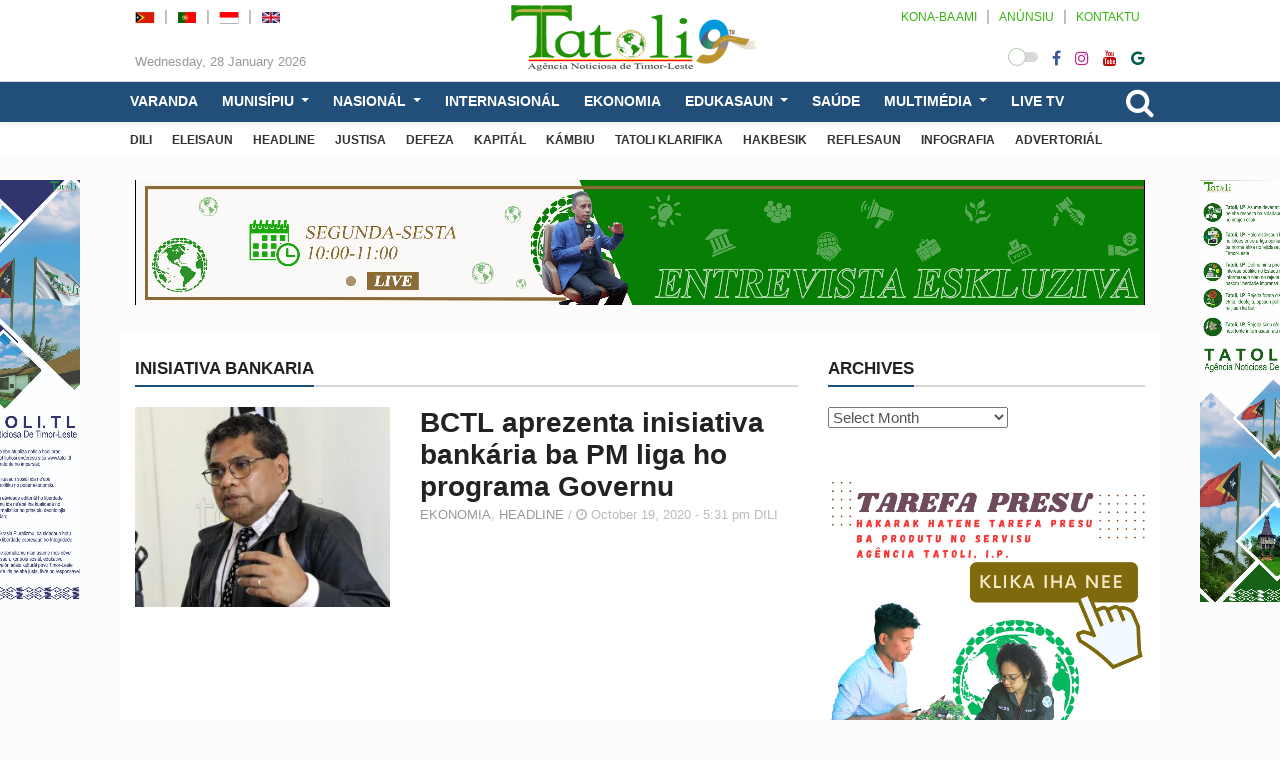

--- FILE ---
content_type: text/html; charset=UTF-8
request_url: https://tatoli.tl/tag/inisiativa-bankaria/
body_size: 20334
content:
<!doctype html>
<html lang="en-US">
<head>
	<meta UTF-8>
	<meta http-equiv="X-UA-Compatible" content="IE=edge">
	<meta class="viewport" name="viewport" content="width=device-width, initial-scale=1.0">		

	<link rel="icon" type="image/x-icon" href="216967" />

	<!--<link href="https://fonts.googleapis.com/css?family=Roboto:100,300,300italic,400,400italic,500,700,700italic,900&display=swap" rel="stylesheet" type="text/css">
	<link href="https://fonts.googleapis.com/css?family=Noto+Serif:400,400italic,700,700italic&display=swap" rel="stylesheet" type="text/css">
	<link href="" rel="stylesheet" type="text/css">-->

	<!--[if lt IE 9]>
		<script src="//oss.maxcdn.com/libs/html5shiv/3.7.0/html5shiv.js"></script>
		<script src="//oss.maxcdn.com/libs/respond.js/1.4.2/respond.min.js"></script>
	<![endif]-->

	<style>
#wpadminbar #wp-admin-bar-wccp_free_top_button .ab-icon:before {
	content: "\f160";
	color: #02CA02;
	top: 3px;
}
#wpadminbar #wp-admin-bar-wccp_free_top_button .ab-icon {
	transform: rotate(45deg);
}
</style>
<meta name='robots' content='index, follow, max-image-preview:large, max-snippet:-1, max-video-preview:-1' />

	<!-- This site is optimized with the Yoast SEO plugin v23.4 - https://yoast.com/wordpress/plugins/seo/ -->
	<title>inisiativa bankaria Archives - TATOLI Agência Noticiosa de Timor-Leste</title>
	<link rel="canonical" href="https://tatoli.tl/tag/inisiativa-bankaria/" />
	<meta property="og:locale" content="en_US" />
	<meta property="og:type" content="article" />
	<meta property="og:title" content="inisiativa bankaria Archives - TATOLI Agência Noticiosa de Timor-Leste" />
	<meta property="og:url" content="https://tatoli.tl/tag/inisiativa-bankaria/" />
	<meta property="og:site_name" content="TATOLI Agência Noticiosa de Timor-Leste" />
	<meta name="twitter:card" content="summary_large_image" />
	<script type="application/ld+json" class="yoast-schema-graph">{"@context":"https://schema.org","@graph":[{"@type":"CollectionPage","@id":"https://tatoli.tl/tag/inisiativa-bankaria/","url":"https://tatoli.tl/tag/inisiativa-bankaria/","name":"inisiativa bankaria Archives - TATOLI Agência Noticiosa de Timor-Leste","isPartOf":{"@id":"https://tatoli.tl/#website"},"primaryImageOfPage":{"@id":"https://tatoli.tl/tag/inisiativa-bankaria/#primaryimage"},"image":{"@id":"https://tatoli.tl/tag/inisiativa-bankaria/#primaryimage"},"thumbnailUrl":"https://tatoli.tl/wp-content/uploads/2020/10/S1L2637.jpg","breadcrumb":{"@id":"https://tatoli.tl/tag/inisiativa-bankaria/#breadcrumb"},"inLanguage":"en-US"},{"@type":"ImageObject","inLanguage":"en-US","@id":"https://tatoli.tl/tag/inisiativa-bankaria/#primaryimage","url":"https://tatoli.tl/wp-content/uploads/2020/10/S1L2637.jpg","contentUrl":"https://tatoli.tl/wp-content/uploads/2020/10/S1L2637.jpg","width":800,"height":628,"caption":"Governadór BCTL, Abrãao de Vasconselhos. Imajen TATOLI/António Gonçalves"},{"@type":"BreadcrumbList","@id":"https://tatoli.tl/tag/inisiativa-bankaria/#breadcrumb","itemListElement":[{"@type":"ListItem","position":1,"name":"Home","item":"https://tatoli.tl/"},{"@type":"ListItem","position":2,"name":"inisiativa bankaria"}]},{"@type":"WebSite","@id":"https://tatoli.tl/#website","url":"https://tatoli.tl/","name":"TATOLI Agência Noticiosa de Timor-Leste","description":"","publisher":{"@id":"https://tatoli.tl/#organization"},"potentialAction":[{"@type":"SearchAction","target":{"@type":"EntryPoint","urlTemplate":"https://tatoli.tl/?s={search_term_string}"},"query-input":{"@type":"PropertyValueSpecification","valueRequired":true,"valueName":"search_term_string"}}],"inLanguage":"en-US"},{"@type":"Organization","@id":"https://tatoli.tl/#organization","name":"TATOLI Agência Noticiosa de Timor-Leste","url":"https://tatoli.tl/","logo":{"@type":"ImageObject","inLanguage":"en-US","@id":"https://tatoli.tl/#/schema/logo/image/","url":"https://tatoli.tl/wp-content/uploads/2022/07/Promo-Facebook-Facebook-cover-photo.png","contentUrl":"https://tatoli.tl/wp-content/uploads/2022/07/Promo-Facebook-Facebook-cover-photo.png","width":820,"height":312,"caption":"TATOLI Agência Noticiosa de Timor-Leste"},"image":{"@id":"https://tatoli.tl/#/schema/logo/image/"}}]}</script>
	<!-- / Yoast SEO plugin. -->


<link rel="alternate" type="application/rss+xml" title="TATOLI Agência Noticiosa de Timor-Leste &raquo; Feed" href="https://tatoli.tl/feed/" />
<link rel="alternate" type="application/rss+xml" title="TATOLI Agência Noticiosa de Timor-Leste &raquo; Comments Feed" href="https://tatoli.tl/comments/feed/" />
<link rel="alternate" type="application/rss+xml" title="TATOLI Agência Noticiosa de Timor-Leste &raquo; inisiativa bankaria Tag Feed" href="https://tatoli.tl/tag/inisiativa-bankaria/feed/" />
<script type="text/javascript">
/* <![CDATA[ */
window._wpemojiSettings = {"baseUrl":"https:\/\/s.w.org\/images\/core\/emoji\/15.0.3\/72x72\/","ext":".png","svgUrl":"https:\/\/s.w.org\/images\/core\/emoji\/15.0.3\/svg\/","svgExt":".svg","source":{"concatemoji":"https:\/\/tatoli.tl\/wp-includes\/js\/wp-emoji-release.min.js"}};
/*! This file is auto-generated */
!function(i,n){var o,s,e;function c(e){try{var t={supportTests:e,timestamp:(new Date).valueOf()};sessionStorage.setItem(o,JSON.stringify(t))}catch(e){}}function p(e,t,n){e.clearRect(0,0,e.canvas.width,e.canvas.height),e.fillText(t,0,0);var t=new Uint32Array(e.getImageData(0,0,e.canvas.width,e.canvas.height).data),r=(e.clearRect(0,0,e.canvas.width,e.canvas.height),e.fillText(n,0,0),new Uint32Array(e.getImageData(0,0,e.canvas.width,e.canvas.height).data));return t.every(function(e,t){return e===r[t]})}function u(e,t,n){switch(t){case"flag":return n(e,"\ud83c\udff3\ufe0f\u200d\u26a7\ufe0f","\ud83c\udff3\ufe0f\u200b\u26a7\ufe0f")?!1:!n(e,"\ud83c\uddfa\ud83c\uddf3","\ud83c\uddfa\u200b\ud83c\uddf3")&&!n(e,"\ud83c\udff4\udb40\udc67\udb40\udc62\udb40\udc65\udb40\udc6e\udb40\udc67\udb40\udc7f","\ud83c\udff4\u200b\udb40\udc67\u200b\udb40\udc62\u200b\udb40\udc65\u200b\udb40\udc6e\u200b\udb40\udc67\u200b\udb40\udc7f");case"emoji":return!n(e,"\ud83d\udc26\u200d\u2b1b","\ud83d\udc26\u200b\u2b1b")}return!1}function f(e,t,n){var r="undefined"!=typeof WorkerGlobalScope&&self instanceof WorkerGlobalScope?new OffscreenCanvas(300,150):i.createElement("canvas"),a=r.getContext("2d",{willReadFrequently:!0}),o=(a.textBaseline="top",a.font="600 32px Arial",{});return e.forEach(function(e){o[e]=t(a,e,n)}),o}function t(e){var t=i.createElement("script");t.src=e,t.defer=!0,i.head.appendChild(t)}"undefined"!=typeof Promise&&(o="wpEmojiSettingsSupports",s=["flag","emoji"],n.supports={everything:!0,everythingExceptFlag:!0},e=new Promise(function(e){i.addEventListener("DOMContentLoaded",e,{once:!0})}),new Promise(function(t){var n=function(){try{var e=JSON.parse(sessionStorage.getItem(o));if("object"==typeof e&&"number"==typeof e.timestamp&&(new Date).valueOf()<e.timestamp+604800&&"object"==typeof e.supportTests)return e.supportTests}catch(e){}return null}();if(!n){if("undefined"!=typeof Worker&&"undefined"!=typeof OffscreenCanvas&&"undefined"!=typeof URL&&URL.createObjectURL&&"undefined"!=typeof Blob)try{var e="postMessage("+f.toString()+"("+[JSON.stringify(s),u.toString(),p.toString()].join(",")+"));",r=new Blob([e],{type:"text/javascript"}),a=new Worker(URL.createObjectURL(r),{name:"wpTestEmojiSupports"});return void(a.onmessage=function(e){c(n=e.data),a.terminate(),t(n)})}catch(e){}c(n=f(s,u,p))}t(n)}).then(function(e){for(var t in e)n.supports[t]=e[t],n.supports.everything=n.supports.everything&&n.supports[t],"flag"!==t&&(n.supports.everythingExceptFlag=n.supports.everythingExceptFlag&&n.supports[t]);n.supports.everythingExceptFlag=n.supports.everythingExceptFlag&&!n.supports.flag,n.DOMReady=!1,n.readyCallback=function(){n.DOMReady=!0}}).then(function(){return e}).then(function(){var e;n.supports.everything||(n.readyCallback(),(e=n.source||{}).concatemoji?t(e.concatemoji):e.wpemoji&&e.twemoji&&(t(e.twemoji),t(e.wpemoji)))}))}((window,document),window._wpemojiSettings);
/* ]]> */
</script>
<style id='wp-emoji-styles-inline-css' type='text/css'>

	img.wp-smiley, img.emoji {
		display: inline !important;
		border: none !important;
		box-shadow: none !important;
		height: 1em !important;
		width: 1em !important;
		margin: 0 0.07em !important;
		vertical-align: -0.1em !important;
		background: none !important;
		padding: 0 !important;
	}
</style>
<link rel='stylesheet' id='wp-block-library-css' href='https://tatoli.tl/wp-includes/css/dist/block-library/style.min.css' type='text/css' media='all' />
<style id='classic-theme-styles-inline-css' type='text/css'>
/*! This file is auto-generated */
.wp-block-button__link{color:#fff;background-color:#32373c;border-radius:9999px;box-shadow:none;text-decoration:none;padding:calc(.667em + 2px) calc(1.333em + 2px);font-size:1.125em}.wp-block-file__button{background:#32373c;color:#fff;text-decoration:none}
</style>
<style id='global-styles-inline-css' type='text/css'>
:root{--wp--preset--aspect-ratio--square: 1;--wp--preset--aspect-ratio--4-3: 4/3;--wp--preset--aspect-ratio--3-4: 3/4;--wp--preset--aspect-ratio--3-2: 3/2;--wp--preset--aspect-ratio--2-3: 2/3;--wp--preset--aspect-ratio--16-9: 16/9;--wp--preset--aspect-ratio--9-16: 9/16;--wp--preset--color--black: #000000;--wp--preset--color--cyan-bluish-gray: #abb8c3;--wp--preset--color--white: #ffffff;--wp--preset--color--pale-pink: #f78da7;--wp--preset--color--vivid-red: #cf2e2e;--wp--preset--color--luminous-vivid-orange: #ff6900;--wp--preset--color--luminous-vivid-amber: #fcb900;--wp--preset--color--light-green-cyan: #7bdcb5;--wp--preset--color--vivid-green-cyan: #00d084;--wp--preset--color--pale-cyan-blue: #8ed1fc;--wp--preset--color--vivid-cyan-blue: #0693e3;--wp--preset--color--vivid-purple: #9b51e0;--wp--preset--gradient--vivid-cyan-blue-to-vivid-purple: linear-gradient(135deg,rgba(6,147,227,1) 0%,rgb(155,81,224) 100%);--wp--preset--gradient--light-green-cyan-to-vivid-green-cyan: linear-gradient(135deg,rgb(122,220,180) 0%,rgb(0,208,130) 100%);--wp--preset--gradient--luminous-vivid-amber-to-luminous-vivid-orange: linear-gradient(135deg,rgba(252,185,0,1) 0%,rgba(255,105,0,1) 100%);--wp--preset--gradient--luminous-vivid-orange-to-vivid-red: linear-gradient(135deg,rgba(255,105,0,1) 0%,rgb(207,46,46) 100%);--wp--preset--gradient--very-light-gray-to-cyan-bluish-gray: linear-gradient(135deg,rgb(238,238,238) 0%,rgb(169,184,195) 100%);--wp--preset--gradient--cool-to-warm-spectrum: linear-gradient(135deg,rgb(74,234,220) 0%,rgb(151,120,209) 20%,rgb(207,42,186) 40%,rgb(238,44,130) 60%,rgb(251,105,98) 80%,rgb(254,248,76) 100%);--wp--preset--gradient--blush-light-purple: linear-gradient(135deg,rgb(255,206,236) 0%,rgb(152,150,240) 100%);--wp--preset--gradient--blush-bordeaux: linear-gradient(135deg,rgb(254,205,165) 0%,rgb(254,45,45) 50%,rgb(107,0,62) 100%);--wp--preset--gradient--luminous-dusk: linear-gradient(135deg,rgb(255,203,112) 0%,rgb(199,81,192) 50%,rgb(65,88,208) 100%);--wp--preset--gradient--pale-ocean: linear-gradient(135deg,rgb(255,245,203) 0%,rgb(182,227,212) 50%,rgb(51,167,181) 100%);--wp--preset--gradient--electric-grass: linear-gradient(135deg,rgb(202,248,128) 0%,rgb(113,206,126) 100%);--wp--preset--gradient--midnight: linear-gradient(135deg,rgb(2,3,129) 0%,rgb(40,116,252) 100%);--wp--preset--font-size--small: 13px;--wp--preset--font-size--medium: 20px;--wp--preset--font-size--large: 36px;--wp--preset--font-size--x-large: 42px;--wp--preset--spacing--20: 0.44rem;--wp--preset--spacing--30: 0.67rem;--wp--preset--spacing--40: 1rem;--wp--preset--spacing--50: 1.5rem;--wp--preset--spacing--60: 2.25rem;--wp--preset--spacing--70: 3.38rem;--wp--preset--spacing--80: 5.06rem;--wp--preset--shadow--natural: 6px 6px 9px rgba(0, 0, 0, 0.2);--wp--preset--shadow--deep: 12px 12px 50px rgba(0, 0, 0, 0.4);--wp--preset--shadow--sharp: 6px 6px 0px rgba(0, 0, 0, 0.2);--wp--preset--shadow--outlined: 6px 6px 0px -3px rgba(255, 255, 255, 1), 6px 6px rgba(0, 0, 0, 1);--wp--preset--shadow--crisp: 6px 6px 0px rgba(0, 0, 0, 1);}:where(.is-layout-flex){gap: 0.5em;}:where(.is-layout-grid){gap: 0.5em;}body .is-layout-flex{display: flex;}.is-layout-flex{flex-wrap: wrap;align-items: center;}.is-layout-flex > :is(*, div){margin: 0;}body .is-layout-grid{display: grid;}.is-layout-grid > :is(*, div){margin: 0;}:where(.wp-block-columns.is-layout-flex){gap: 2em;}:where(.wp-block-columns.is-layout-grid){gap: 2em;}:where(.wp-block-post-template.is-layout-flex){gap: 1.25em;}:where(.wp-block-post-template.is-layout-grid){gap: 1.25em;}.has-black-color{color: var(--wp--preset--color--black) !important;}.has-cyan-bluish-gray-color{color: var(--wp--preset--color--cyan-bluish-gray) !important;}.has-white-color{color: var(--wp--preset--color--white) !important;}.has-pale-pink-color{color: var(--wp--preset--color--pale-pink) !important;}.has-vivid-red-color{color: var(--wp--preset--color--vivid-red) !important;}.has-luminous-vivid-orange-color{color: var(--wp--preset--color--luminous-vivid-orange) !important;}.has-luminous-vivid-amber-color{color: var(--wp--preset--color--luminous-vivid-amber) !important;}.has-light-green-cyan-color{color: var(--wp--preset--color--light-green-cyan) !important;}.has-vivid-green-cyan-color{color: var(--wp--preset--color--vivid-green-cyan) !important;}.has-pale-cyan-blue-color{color: var(--wp--preset--color--pale-cyan-blue) !important;}.has-vivid-cyan-blue-color{color: var(--wp--preset--color--vivid-cyan-blue) !important;}.has-vivid-purple-color{color: var(--wp--preset--color--vivid-purple) !important;}.has-black-background-color{background-color: var(--wp--preset--color--black) !important;}.has-cyan-bluish-gray-background-color{background-color: var(--wp--preset--color--cyan-bluish-gray) !important;}.has-white-background-color{background-color: var(--wp--preset--color--white) !important;}.has-pale-pink-background-color{background-color: var(--wp--preset--color--pale-pink) !important;}.has-vivid-red-background-color{background-color: var(--wp--preset--color--vivid-red) !important;}.has-luminous-vivid-orange-background-color{background-color: var(--wp--preset--color--luminous-vivid-orange) !important;}.has-luminous-vivid-amber-background-color{background-color: var(--wp--preset--color--luminous-vivid-amber) !important;}.has-light-green-cyan-background-color{background-color: var(--wp--preset--color--light-green-cyan) !important;}.has-vivid-green-cyan-background-color{background-color: var(--wp--preset--color--vivid-green-cyan) !important;}.has-pale-cyan-blue-background-color{background-color: var(--wp--preset--color--pale-cyan-blue) !important;}.has-vivid-cyan-blue-background-color{background-color: var(--wp--preset--color--vivid-cyan-blue) !important;}.has-vivid-purple-background-color{background-color: var(--wp--preset--color--vivid-purple) !important;}.has-black-border-color{border-color: var(--wp--preset--color--black) !important;}.has-cyan-bluish-gray-border-color{border-color: var(--wp--preset--color--cyan-bluish-gray) !important;}.has-white-border-color{border-color: var(--wp--preset--color--white) !important;}.has-pale-pink-border-color{border-color: var(--wp--preset--color--pale-pink) !important;}.has-vivid-red-border-color{border-color: var(--wp--preset--color--vivid-red) !important;}.has-luminous-vivid-orange-border-color{border-color: var(--wp--preset--color--luminous-vivid-orange) !important;}.has-luminous-vivid-amber-border-color{border-color: var(--wp--preset--color--luminous-vivid-amber) !important;}.has-light-green-cyan-border-color{border-color: var(--wp--preset--color--light-green-cyan) !important;}.has-vivid-green-cyan-border-color{border-color: var(--wp--preset--color--vivid-green-cyan) !important;}.has-pale-cyan-blue-border-color{border-color: var(--wp--preset--color--pale-cyan-blue) !important;}.has-vivid-cyan-blue-border-color{border-color: var(--wp--preset--color--vivid-cyan-blue) !important;}.has-vivid-purple-border-color{border-color: var(--wp--preset--color--vivid-purple) !important;}.has-vivid-cyan-blue-to-vivid-purple-gradient-background{background: var(--wp--preset--gradient--vivid-cyan-blue-to-vivid-purple) !important;}.has-light-green-cyan-to-vivid-green-cyan-gradient-background{background: var(--wp--preset--gradient--light-green-cyan-to-vivid-green-cyan) !important;}.has-luminous-vivid-amber-to-luminous-vivid-orange-gradient-background{background: var(--wp--preset--gradient--luminous-vivid-amber-to-luminous-vivid-orange) !important;}.has-luminous-vivid-orange-to-vivid-red-gradient-background{background: var(--wp--preset--gradient--luminous-vivid-orange-to-vivid-red) !important;}.has-very-light-gray-to-cyan-bluish-gray-gradient-background{background: var(--wp--preset--gradient--very-light-gray-to-cyan-bluish-gray) !important;}.has-cool-to-warm-spectrum-gradient-background{background: var(--wp--preset--gradient--cool-to-warm-spectrum) !important;}.has-blush-light-purple-gradient-background{background: var(--wp--preset--gradient--blush-light-purple) !important;}.has-blush-bordeaux-gradient-background{background: var(--wp--preset--gradient--blush-bordeaux) !important;}.has-luminous-dusk-gradient-background{background: var(--wp--preset--gradient--luminous-dusk) !important;}.has-pale-ocean-gradient-background{background: var(--wp--preset--gradient--pale-ocean) !important;}.has-electric-grass-gradient-background{background: var(--wp--preset--gradient--electric-grass) !important;}.has-midnight-gradient-background{background: var(--wp--preset--gradient--midnight) !important;}.has-small-font-size{font-size: var(--wp--preset--font-size--small) !important;}.has-medium-font-size{font-size: var(--wp--preset--font-size--medium) !important;}.has-large-font-size{font-size: var(--wp--preset--font-size--large) !important;}.has-x-large-font-size{font-size: var(--wp--preset--font-size--x-large) !important;}
:where(.wp-block-post-template.is-layout-flex){gap: 1.25em;}:where(.wp-block-post-template.is-layout-grid){gap: 1.25em;}
:where(.wp-block-columns.is-layout-flex){gap: 2em;}:where(.wp-block-columns.is-layout-grid){gap: 2em;}
:root :where(.wp-block-pullquote){font-size: 1.5em;line-height: 1.6;}
</style>
<link rel='stylesheet' id='menu-image-css' href='https://tatoli.tl/wp-content/plugins/menu-image/includes/css/menu-image.css' type='text/css' media='all' />
<link rel='stylesheet' id='dashicons-css' href='https://tatoli.tl/wp-includes/css/dashicons.min.css' type='text/css' media='all' />
<link rel='stylesheet' id='bt_css-css' href='https://tatoli.tl/wp-content/themes/tatoli/css/bootstrap.min.css' type='text/css' media='all' />
<link rel='stylesheet' id='fa_css-css' href='https://tatoli.tl/wp-content/themes/tatoli/css/font-awesome.min.css' type='text/css' media='all' />
<link rel='stylesheet' id='style1_css-css' href='https://tatoli.tl/wp-content/themes/tatoli/css/animate.css' type='text/css' media='all' />
<link rel='stylesheet' id='style2_css-css' href='https://tatoli.tl/wp-content/themes/tatoli/css/flexslider.css' type='text/css' media='all' />
<link rel='stylesheet' id='style3_css-css' href='https://tatoli.tl/wp-content/themes/tatoli/css/mystyle.min.css' type='text/css' media='all' />
<link rel='stylesheet' id='style4_css-css' href='https://tatoli.tl/wp-content/themes/tatoli/css/addstyle.css' type='text/css' media='all' />
<script type="text/javascript" src="https://tatoli.tl/wp-content/themes/tatoli/js/jquery-3.5.1.min.js" id="jquery-js"></script>
<link rel="https://api.w.org/" href="https://tatoli.tl/wp-json/" /><link rel="alternate" title="JSON" type="application/json" href="https://tatoli.tl/wp-json/wp/v2/tags/12506" /><link rel="EditURI" type="application/rsd+xml" title="RSD" href="https://tatoli.tl/xmlrpc.php?rsd" />

<script id="wpcp_disable_selection" type="text/javascript">
var image_save_msg='You are not allowed to save images!';
	var no_menu_msg='Context Menu disabled!';
	var smessage = "Content is protected !!";

function disableEnterKey(e)
{
	var elemtype = e.target.tagName;
	
	elemtype = elemtype.toUpperCase();
	
	if (elemtype == "TEXT" || elemtype == "TEXTAREA" || elemtype == "INPUT" || elemtype == "PASSWORD" || elemtype == "SELECT" || elemtype == "OPTION" || elemtype == "EMBED")
	{
		elemtype = 'TEXT';
	}
	
	if (e.ctrlKey){
     var key;
     if(window.event)
          key = window.event.keyCode;     //IE
     else
          key = e.which;     //firefox (97)
    //if (key != 17) alert(key);
     if (elemtype!= 'TEXT' && (key == 97 || key == 65 || key == 67 || key == 99 || key == 88 || key == 120 || key == 26 || key == 85  || key == 86 || key == 83 || key == 43 || key == 73))
     {
		if(wccp_free_iscontenteditable(e)) return true;
		show_wpcp_message('You are not allowed to copy content or view source');
		return false;
     }else
     	return true;
     }
}


/*For contenteditable tags*/
function wccp_free_iscontenteditable(e)
{
	var e = e || window.event; // also there is no e.target property in IE. instead IE uses window.event.srcElement
  	
	var target = e.target || e.srcElement;

	var elemtype = e.target.nodeName;
	
	elemtype = elemtype.toUpperCase();
	
	var iscontenteditable = "false";
		
	if(typeof target.getAttribute!="undefined" ) iscontenteditable = target.getAttribute("contenteditable"); // Return true or false as string
	
	var iscontenteditable2 = false;
	
	if(typeof target.isContentEditable!="undefined" ) iscontenteditable2 = target.isContentEditable; // Return true or false as boolean

	if(target.parentElement.isContentEditable) iscontenteditable2 = true;
	
	if (iscontenteditable == "true" || iscontenteditable2 == true)
	{
		if(typeof target.style!="undefined" ) target.style.cursor = "text";
		
		return true;
	}
}

////////////////////////////////////
function disable_copy(e)
{	
	var e = e || window.event; // also there is no e.target property in IE. instead IE uses window.event.srcElement
	
	var elemtype = e.target.tagName;
	
	elemtype = elemtype.toUpperCase();
	
	if (elemtype == "TEXT" || elemtype == "TEXTAREA" || elemtype == "INPUT" || elemtype == "PASSWORD" || elemtype == "SELECT" || elemtype == "OPTION" || elemtype == "EMBED")
	{
		elemtype = 'TEXT';
	}
	
	if(wccp_free_iscontenteditable(e)) return true;
	
	var isSafari = /Safari/.test(navigator.userAgent) && /Apple Computer/.test(navigator.vendor);
	
	var checker_IMG = '';
	if (elemtype == "IMG" && checker_IMG == 'checked' && e.detail >= 2) {show_wpcp_message(alertMsg_IMG);return false;}
	if (elemtype != "TEXT")
	{
		if (smessage !== "" && e.detail == 2)
			show_wpcp_message(smessage);
		
		if (isSafari)
			return true;
		else
			return false;
	}	
}

//////////////////////////////////////////
function disable_copy_ie()
{
	var e = e || window.event;
	var elemtype = window.event.srcElement.nodeName;
	elemtype = elemtype.toUpperCase();
	if(wccp_free_iscontenteditable(e)) return true;
	if (elemtype == "IMG") {show_wpcp_message(alertMsg_IMG);return false;}
	if (elemtype != "TEXT" && elemtype != "TEXTAREA" && elemtype != "INPUT" && elemtype != "PASSWORD" && elemtype != "SELECT" && elemtype != "OPTION" && elemtype != "EMBED")
	{
		return false;
	}
}	
function reEnable()
{
	return true;
}
document.onkeydown = disableEnterKey;
document.onselectstart = disable_copy_ie;
if(navigator.userAgent.indexOf('MSIE')==-1)
{
	document.onmousedown = disable_copy;
	document.onclick = reEnable;
}
function disableSelection(target)
{
    //For IE This code will work
    if (typeof target.onselectstart!="undefined")
    target.onselectstart = disable_copy_ie;
    
    //For Firefox This code will work
    else if (typeof target.style.MozUserSelect!="undefined")
    {target.style.MozUserSelect="none";}
    
    //All other  (ie: Opera) This code will work
    else
    target.onmousedown=function(){return false}
    target.style.cursor = "default";
}
//Calling the JS function directly just after body load
window.onload = function(){disableSelection(document.body);};

//////////////////special for safari Start////////////////
var onlongtouch;
var timer;
var touchduration = 1000; //length of time we want the user to touch before we do something

var elemtype = "";
function touchstart(e) {
	var e = e || window.event;
  // also there is no e.target property in IE.
  // instead IE uses window.event.srcElement
  	var target = e.target || e.srcElement;
	
	elemtype = window.event.srcElement.nodeName;
	
	elemtype = elemtype.toUpperCase();
	
	if(!wccp_pro_is_passive()) e.preventDefault();
	if (!timer) {
		timer = setTimeout(onlongtouch, touchduration);
	}
}

function touchend() {
    //stops short touches from firing the event
    if (timer) {
        clearTimeout(timer);
        timer = null;
    }
	onlongtouch();
}

onlongtouch = function(e) { //this will clear the current selection if anything selected
	
	if (elemtype != "TEXT" && elemtype != "TEXTAREA" && elemtype != "INPUT" && elemtype != "PASSWORD" && elemtype != "SELECT" && elemtype != "EMBED" && elemtype != "OPTION")	
	{
		if (window.getSelection) {
			if (window.getSelection().empty) {  // Chrome
			window.getSelection().empty();
			} else if (window.getSelection().removeAllRanges) {  // Firefox
			window.getSelection().removeAllRanges();
			}
		} else if (document.selection) {  // IE?
			document.selection.empty();
		}
		return false;
	}
};

document.addEventListener("DOMContentLoaded", function(event) { 
    window.addEventListener("touchstart", touchstart, false);
    window.addEventListener("touchend", touchend, false);
});

function wccp_pro_is_passive() {

  var cold = false,
  hike = function() {};

  try {
	  const object1 = {};
  var aid = Object.defineProperty(object1, 'passive', {
  get() {cold = true}
  });
  window.addEventListener('test', hike, aid);
  window.removeEventListener('test', hike, aid);
  } catch (e) {}

  return cold;
}
/*special for safari End*/
</script>
<script id="wpcp_disable_Right_Click" type="text/javascript">
document.ondragstart = function() { return false;}
	function nocontext(e) {
	   return false;
	}
	document.oncontextmenu = nocontext;
</script>
<style>
.unselectable
{
-moz-user-select:none;
-webkit-user-select:none;
cursor: default;
}
html
{
-webkit-touch-callout: none;
-webkit-user-select: none;
-khtml-user-select: none;
-moz-user-select: none;
-ms-user-select: none;
user-select: none;
-webkit-tap-highlight-color: rgba(0,0,0,0);
}
</style>
<script id="wpcp_css_disable_selection" type="text/javascript">
var e = document.getElementsByTagName('body')[0];
if(e)
{
	e.setAttribute('unselectable',"on");
}
</script>
<!-- Analytics by WP Statistics v14.10.1 - https://wp-statistics.com/ -->
      <meta name="onesignal" content="wordpress-plugin"/>
            <script>

      window.OneSignal = window.OneSignal || [];

      OneSignal.push( function() {
        OneSignal.SERVICE_WORKER_UPDATER_PATH = 'OneSignalSDKUpdaterWorker.js';
                      OneSignal.SERVICE_WORKER_PATH = 'OneSignalSDKWorker.js';
                      OneSignal.SERVICE_WORKER_PARAM = { scope: '/wp-content/plugins/onesignal-free-web-push-notifications/sdk_files/push/onesignal/' };
        OneSignal.setDefaultNotificationUrl("https://tatoli.tl");
        var oneSignal_options = {};
        window._oneSignalInitOptions = oneSignal_options;

        oneSignal_options['wordpress'] = true;
oneSignal_options['appId'] = 'd970ae9e-91b5-486d-942b-c0d28d815057';
oneSignal_options['allowLocalhostAsSecureOrigin'] = true;
oneSignal_options['welcomeNotification'] = { };
oneSignal_options['welcomeNotification']['title'] = "";
oneSignal_options['welcomeNotification']['message'] = "";
oneSignal_options['path'] = "https://tatoli.tl/wp-content/plugins/onesignal-free-web-push-notifications/sdk_files/";
oneSignal_options['safari_web_id'] = "https://tatoli.tl";
oneSignal_options['promptOptions'] = { };
                OneSignal.init(window._oneSignalInitOptions);
                OneSignal.showSlidedownPrompt();      });

      function documentInitOneSignal() {
        var oneSignal_elements = document.getElementsByClassName("OneSignal-prompt");

        var oneSignalLinkClickHandler = function(event) { OneSignal.push(['registerForPushNotifications']); event.preventDefault(); };        for(var i = 0; i < oneSignal_elements.length; i++)
          oneSignal_elements[i].addEventListener('click', oneSignalLinkClickHandler, false);
      }

      if (document.readyState === 'complete') {
           documentInitOneSignal();
      }
      else {
           window.addEventListener("load", function(event){
               documentInitOneSignal();
          });
      }
    </script>
<link rel="icon" href="https://tatoli.tl/wp-content/uploads/2022/07/cropped-favicion1-32x32.png" sizes="32x32" />
<link rel="icon" href="https://tatoli.tl/wp-content/uploads/2022/07/cropped-favicion1-192x192.png" sizes="192x192" />
<link rel="apple-touch-icon" href="https://tatoli.tl/wp-content/uploads/2022/07/cropped-favicion1-180x180.png" />
<meta name="msapplication-TileImage" content="https://tatoli.tl/wp-content/uploads/2022/07/cropped-favicion1-270x270.png" />

	<style>
	:root {
		--satu: #224f7a !important;									}

	</style>

	<link rel="stylesheet" href="https://tatoli.tl/wp-content/themes/tatoli/style.css">
	
</head>
<body id="lmd-body">

<div id="main" class="header-big with-ticker">
	<header id="mheader" class="lmd-mheader hidden-md hidden-lg">
		<div class="mheader-wrapper">
			<div class="mlogo">
				<a href="https://tatoli.tl">
					<img src="https://tatoli.tl/wp-content/uploads/2025/07/99.png" alt="TATOLI Agência Noticiosa de Timor-Leste">				</a>
			</div>
			
			<div class="dark-switch" onclick="darkMode()" role="button">
				<i class="check"></i>
			</div>
			<div class="mmenu-search nav-search-toggle">
				<i class="fa fa-search"></i>
			</div>
			<div class="mmenu-btn" onclick="openNav()">
				<i class="fa fa-bars"></i>
			</div>
		</div>

		<nav id="navBar" class="navBar">
			<div class="container">
				<div class="msecondary-menu">
					<ul id="menu-menuke2" class="list-inline"><li id="menu-item-220665" class="menu-item menu-item-type-taxonomy menu-item-object-category menu-item-220665"><a href="https://tatoli.tl/category/dili/">DILI</a></li>
<li id="menu-item-216895" class="menu-item menu-item-type-taxonomy menu-item-object-category menu-item-216895"><a href="https://tatoli.tl/category/eleisaun/">ELEISAUN</a></li>
<li id="menu-item-216896" class="menu-item menu-item-type-taxonomy menu-item-object-category menu-item-216896"><a href="https://tatoli.tl/category/headline/">HEADLINE</a></li>
<li id="menu-item-216899" class="menu-item menu-item-type-taxonomy menu-item-object-category menu-item-216899"><a href="https://tatoli.tl/category/justisa/">JUSTISA</a></li>
<li id="menu-item-216901" class="menu-item menu-item-type-taxonomy menu-item-object-category menu-item-216901"><a href="https://tatoli.tl/category/defeza/">DEFEZA</a></li>
<li id="menu-item-216903" class="menu-item menu-item-type-taxonomy menu-item-object-category menu-item-216903"><a href="https://tatoli.tl/category/kapital/">KAPITÁL</a></li>
<li id="menu-item-297517" class="menu-item menu-item-type-custom menu-item-object-custom menu-item-297517"><a href="https://www.bancocentral.tl/tt/go/publications-money--banking-and-finance-taxa-troka-osan">KÁMBIU</a></li>
<li id="menu-item-220645" class="menu-item menu-item-type-taxonomy menu-item-object-category menu-item-220645"><a href="https://tatoli.tl/category/tatoli-klarifika/">TATOLI KLARIFIKA</a></li>
<li id="menu-item-220646" class="menu-item menu-item-type-taxonomy menu-item-object-category menu-item-220646"><a href="https://tatoli.tl/category/hakbesik/">HAKBESIK</a></li>
<li id="menu-item-220647" class="menu-item menu-item-type-taxonomy menu-item-object-category menu-item-220647"><a href="https://tatoli.tl/category/reflesaun/">REFLESAUN</a></li>
<li id="menu-item-222957" class="menu-item menu-item-type-taxonomy menu-item-object-category menu-item-222957"><a href="https://tatoli.tl/category/infografia/">INFOGRAFIA</a></li>
<li id="menu-item-421885" class="menu-item menu-item-type-taxonomy menu-item-object-category menu-item-421885"><a href="https://tatoli.tl/category/advertorial/">ADVERTORIÁL</a></li>
</ul>				</div>
			</div>
		</nav>

		<div class="form-search-wrapper">
			<div class="container">
				<div class="form-search-wrap">
					<div class="form-search">
						<form class="search-box" action="https://tatoli.tl" method="get">
							<input name="s" class="form-control search-input" placeholder="Search....." type="text" value="" autocomplete="off">
						</form>
					</div>
					<div class="form-search-btn">
						<span class="nav-search-toggle nav-search-close" role="button">
							<i class="fa fa-times"></i>
						</span>
					</div>
				</div>
			</div><!--/container-->
		</div><!--/form-search-wrapper-->
	</header>

	<header class="header-wrapper clearfix hidden-xs hidden-sm">
		<div class="header-mid">
			<div class="container">
				<div class="row">
					<div class="col-sm-4 topmenu-header">
						<div class="topmenu">
							<ul id="ul-top" class="top-menu"><li id="menu-item-216935" class="menu-item menu-item-type-custom menu-item-object-custom menu-item-home menu-item-216935"><a href="https://tatoli.tl" class="menu-image-title-hide menu-image-not-hovered"><span class="menu-image-title-hide menu-image-title">TT</span><img width="20" height="20" src="https://tatoli.tl/wp-content/uploads/2022/08/tljd1-20x20.png" class="menu-image menu-image-title-hide" alt="" decoding="async" /></a></li>
<li id="menu-item-216937" class="menu-item menu-item-type-custom menu-item-object-custom menu-item-216937"><a href="https://pt.tatoli.tl" class="menu-image-title-hide menu-image-not-hovered"><span class="menu-image-title-hide menu-image-title">PT</span><img width="20" height="20" src="https://tatoli.tl/wp-content/uploads/2022/08/pt-20x20.png" class="menu-image menu-image-title-hide" alt="" decoding="async" /></a></li>
<li id="menu-item-216934" class="menu-item menu-item-type-custom menu-item-object-custom menu-item-216934"><a href="https://id.tatoli.tl" class="menu-image-title-hide menu-image-not-hovered"><span class="menu-image-title-hide menu-image-title">ID</span><img width="20" height="20" src="https://tatoli.tl/wp-content/uploads/2022/08/id3-20x20.png" class="menu-image menu-image-title-hide" alt="" decoding="async" /></a></li>
<li id="menu-item-216936" class="menu-item menu-item-type-custom menu-item-object-custom menu-item-216936"><a href="https://en.tatoli.tl" class="menu-image-title-hide menu-image-not-hovered"><span class="menu-image-title-hide menu-image-title">EN</span><img width="20" height="20" src="https://tatoli.tl/wp-content/uploads/2022/08/eng-20x20.png" class="menu-image menu-image-title-hide" alt="" decoding="async" /></a></li>
</ul>						</div>

						<div class="topdate">Wednesday, 28 January 2026</div>
					</div>
					<div class="col-sm-4 m0">
						<div class="header-mid-wrapper text-center clearfix">
							<div class="mid-logo-wrapper">
								<a href="https://tatoli.tl">
									<img src="https://tatoli.tl/wp-content/uploads/2025/07/99.png" alt="TATOLI Agência Noticiosa de Timor-Leste" class="logo">								</a>
							</div>
						</div>
					</div>
					<div class="col-sm-4 pull-right topmenu-header">
						<div class="topmenu text-right">
							<ul id="ul-top" class="top-menu"><li id="menu-item-219906" class="menu-item menu-item-type-post_type menu-item-object-page menu-item-219906"><a href="https://tatoli.tl/kona-ba-ami/">KONA-BA AMI</a></li>
<li id="menu-item-219907" class="menu-item menu-item-type-post_type menu-item-object-page menu-item-219907"><a href="https://tatoli.tl/anunsiu/">ANÚNSIU</a></li>
<li id="menu-item-219911" class="menu-item menu-item-type-post_type menu-item-object-page menu-item-219911"><a href="https://tatoli.tl/kontaktu/">KONTAKTU</a></li>
</ul>						</div>
						<div class="social-icons pull-right sosmargin">
							<ul class="socmed">
	<li class="dswrp"><span class="dark-switch" onclick="darkMode()" role="button">
		<i class="check"></i>
	</span></li>

	<li><a href="https://web.facebook.com/TATOLI.IP" target="_blank"><i class="fa fa-facebook fa-lg fb-color"></i></a></li>
	
	<li><a href="https://www.google.com/" target="_blank"><i class="fa fa-instagram fa-lg inst-color"></i></a></li>
	<li><a href="https://www.youtube.com/@TATOLI-TL/streams" target="_blank"><i class="fa fa-youtube fa-lg youtube-color"></i></a></li>
		<li><a href="https://www.google.com" target="_blank"><i class="fa fa-google fa-lg whatsapp-color"></i></a></li>		
</ul>						</div>
					</div>				 
				</div>
			</div>		
		</div>
		<div id="header" class="header text-center">
			<div class="container" id="con">
			<div class="row">
				<div>
					<div class="navbar-toggle collapsed topmidlogo text-center">
						<img src="https://tatoli.tl/wp-content/uploads/2025/07/99.png" alt="TATOLI Agência Noticiosa de Timor-Leste" width="212" />					</div>
					<a class="navbar-toggle collapsed pull-right" id="src-mobile" href="#mobile-src">
						<span class="fa fa-search fa-lg" style="background-color:#FFFFFF;"></span>
					</a>
				</div>
	 
				<nav class="navbar">				
					<div class="navbar-collapse collapse">
					
						<ul id="lmd-navbar-collapse-1" class="nav navbar-nav text-left"><li id="menu-item-216852" class="menu-item menu-item-type-custom menu-item-object-custom menu-item-home menu-item-216852 nav-item">
	<a class="nav-link"  href="https://tatoli.tl/">VARANDA</a></li>
<li id="menu-item-216855" class="menu-item menu-item-type-custom menu-item-object-custom menu-item-has-children menu-item-216855 nav-item dropdown menu-color1">
	<a class="nav-link dropdown-toggle"  href="#" data-toggle="dropdown" aria-haspopup="true" aria-expanded="false">MUNISÍPIU</a>
<div class="dropdown-menu" role="menu">
<a class="dropdown-item"  href="https://tatoli.tl/category/aileu/">AILEU</a><a class="dropdown-item"  href="https://tatoli.tl/category/ainaru/">AINARU</a><a class="dropdown-item"  href="https://tatoli.tl/category/baukau/">BAUKAU</a><a class="dropdown-item"  href="https://tatoli.tl/category/kovalima/">KOVALIMA</a><a class="dropdown-item"  href="https://tatoli.tl/category/bobonaro/">BOBONARU</a><a class="dropdown-item"  href="https://tatoli.tl/category/dili/">DILI</a><a class="dropdown-item"  href="https://tatoli.tl/category/ermera/">ERMERA</a><a class="dropdown-item"  href="https://tatoli.tl/category/likisa/">LIKISÁ</a><a class="dropdown-item"  href="https://tatoli.tl/category/lautein/">LAUTEIN</a><a class="dropdown-item"  href="https://tatoli.tl/category/manatutu/">MANATUTU</a><a class="dropdown-item"  href="https://tatoli.tl/category/manufahi/">MANUFAHI</a><a class="dropdown-item"  href="https://tatoli.tl/category/vikeke/">VIKEKE</a><a class="dropdown-item"  href="https://tatoli.tl/category/atauru/">ATAÚRU</a><a class="dropdown-item"  href="https://tatoli.tl/category/oekusi/">OEKUSI</a>
</div>
</li>
<li id="menu-item-216869" class="menu-item menu-item-type-custom menu-item-object-custom menu-item-has-children menu-item-216869 nav-item dropdown menu-color1">
	<a class="nav-link dropdown-toggle"  href="#" data-toggle="dropdown" aria-haspopup="true" aria-expanded="false">NASIONÁL</a>
<div class="dropdown-menu" role="menu">
<a class="dropdown-item"  href="https://tatoli.tl/category/eleisaun/">ELEISAUN</a><a class="dropdown-item"  href="https://tatoli.tl/category/politika/">POLÍTIKA</a><a class="dropdown-item"  href="https://tatoli.tl/category/defeza/">DEFEZA</a><a class="dropdown-item"  href="https://tatoli.tl/category/seguransa/">SEGURANSA</a><a class="dropdown-item"  href="https://tatoli.tl/category/justisa/">JUSTISA</a><a class="dropdown-item"  href="https://tatoli.tl/category/lei/">LEI</a><a class="dropdown-item"  href="https://tatoli.tl/category/kapital/">KAPITÁL</a><a class="dropdown-item"  href="https://tatoli.tl/category/inkluzaun-sosial/">INKLUZAUN SOSIÁL</a><a class="dropdown-item"  href="https://tatoli.tl/category/sosiedade-sivll/">SOSIEDADE SIVĺL</a><a class="dropdown-item"  href="https://tatoli.tl/category/mensajen-estadu/">MENSAJEN ESTADU</a><a class="dropdown-item"  href="https://tatoli.tl/category/desportu/">DESPORTU</a>
</div>
</li>
<li id="menu-item-216882" class="menu-item menu-item-type-taxonomy menu-item-object-category menu-item-216882 nav-item">
	<a class="nav-link"  href="https://tatoli.tl/category/internasional/">INTERNASIONÁL</a></li>
<li id="menu-item-216881" class="menu-item menu-item-type-taxonomy menu-item-object-category menu-item-216881 nav-item">
	<a class="nav-link"  href="https://tatoli.tl/category/ekonomia/">EKONOMIA</a></li>
<li id="menu-item-216880" class="menu-item menu-item-type-taxonomy menu-item-object-category menu-item-has-children menu-item-216880 nav-item dropdown menu-color1">
	<a class="nav-link dropdown-toggle"  href="https://tatoli.tl/category/edukasaun/" data-toggle="dropdown" aria-haspopup="true" aria-expanded="false">EDUKASAUN</a>
<div class="dropdown-menu" role="menu">
<a class="dropdown-item"  href="https://tatoli.tl/category/opiniaun/">OPINIAUN</a>
</div>
</li>
<li id="menu-item-216884" class="menu-item menu-item-type-taxonomy menu-item-object-category menu-item-216884 nav-item">
	<a class="nav-link"  href="https://tatoli.tl/category/saude/">SAÚDE</a></li>
<li id="menu-item-216885" class="menu-item menu-item-type-custom menu-item-object-custom menu-item-has-children menu-item-216885 nav-item dropdown menu-color1">
	<a class="nav-link dropdown-toggle"  href="#" data-toggle="dropdown" aria-haspopup="true" aria-expanded="false">MULTIMÉDIA</a>
<div class="dropdown-menu" role="menu">
<a class="dropdown-item"  href="https://tatoli.tl/category/imajen/">IMAJEN</a><a class="dropdown-item"  href="https://tatoli.tl/category/infografia/">INFOGRAFIA</a><a class="dropdown-item"  href="https://tatoli.tl/category/video/">VÍDEO</a>
</div>
</li>
<li id="menu-item-338151" class="menu-item menu-item-type-custom menu-item-object-custom menu-item-338151 nav-item">
	<a class="nav-link"  href="https://www.youtube.com/@TATOLI-TL/streams">LIVE TV</a></li>
</ul>						
						<div style="display:block;" id="sb-search" class="sb-search menu-search" href="#">
							<i class="fa fa-search fa-lg"></i>
							<form method="get" action="https://tatoli.tl">
								<input class="sb-search-input" placeholder="Search....." type="text" value="" name="s" id="search">
								<input class="sb-search-submit" type="submit" value="">
								<span id="srolsrc" class="sb-icon-search fa fa-search"></span>
							</form>
						</div>
					</div>
				</nav>
			  </div>
			</div>
		</div>

		<div class="header-bottom text-center" id="header-bottom">
			<div id="con-bottom" class="container">
				<div class="row">
					<nav class="mega-menu">
						<ul id="lmd-navbar-collapse-2" class="nav navbar-nav navbar-bottom"><li class="menu-item menu-item-type-taxonomy menu-item-object-category menu-item-220665 nav-item">
	<a class="nav-link"  href="https://tatoli.tl/category/dili/">DILI</a></li>
<li class="menu-item menu-item-type-taxonomy menu-item-object-category menu-item-216895 nav-item">
	<a class="nav-link"  href="https://tatoli.tl/category/eleisaun/">ELEISAUN</a></li>
<li class="menu-item menu-item-type-taxonomy menu-item-object-category menu-item-216896 nav-item">
	<a class="nav-link"  href="https://tatoli.tl/category/headline/">HEADLINE</a></li>
<li class="menu-item menu-item-type-taxonomy menu-item-object-category menu-item-216899 nav-item">
	<a class="nav-link"  href="https://tatoli.tl/category/justisa/">JUSTISA</a></li>
<li class="menu-item menu-item-type-taxonomy menu-item-object-category menu-item-216901 nav-item">
	<a class="nav-link"  href="https://tatoli.tl/category/defeza/">DEFEZA</a></li>
<li class="menu-item menu-item-type-taxonomy menu-item-object-category menu-item-216903 nav-item">
	<a class="nav-link"  href="https://tatoli.tl/category/kapital/">KAPITÁL</a></li>
<li class="menu-item menu-item-type-custom menu-item-object-custom menu-item-297517 nav-item">
	<a class="nav-link"  href="https://www.bancocentral.tl/tt/go/publications-money--banking-and-finance-taxa-troka-osan">KÁMBIU</a></li>
<li class="menu-item menu-item-type-taxonomy menu-item-object-category menu-item-220645 nav-item">
	<a class="nav-link"  href="https://tatoli.tl/category/tatoli-klarifika/">TATOLI KLARIFIKA</a></li>
<li class="menu-item menu-item-type-taxonomy menu-item-object-category menu-item-220646 nav-item">
	<a class="nav-link"  href="https://tatoli.tl/category/hakbesik/">HAKBESIK</a></li>
<li class="menu-item menu-item-type-taxonomy menu-item-object-category menu-item-220647 nav-item">
	<a class="nav-link"  href="https://tatoli.tl/category/reflesaun/">REFLESAUN</a></li>
<li class="menu-item menu-item-type-taxonomy menu-item-object-category menu-item-222957 nav-item">
	<a class="nav-link"  href="https://tatoli.tl/category/infografia/">INFOGRAFIA</a></li>
<li class="menu-item menu-item-type-taxonomy menu-item-object-category menu-item-421885 nav-item">
	<a class="nav-link"  href="https://tatoli.tl/category/advertorial/">ADVERTORIÁL</a></li>
</ul>					</nav>
				</div>
			</div>		
		</div>
	</header>

	<span class="hidden-md hidden-lg"> <div id="mySidenav" class="sidenav">
	<div class="sidenav-header">
		<div class="mlogo">
			<a href="https://tatoli.tl">
				<img src="https://tatoli.tl/wp-content/uploads/2025/07/99.png" alt="TATOLI Agência Noticiosa de Timor-Leste">			</a>
		</div>

		<div class="btn-sidenav">
			<a href="javascript:void(0)" class="btn-sidenav-close" onclick="closeNav()">
				<i class="fa fa-close"></i>
			</a>
		</div>
	</div>
	<hr>
  
	<div class="lmd-moblist">	
		<ul id="mMenu" class="mmenu"><li id="menu-item-219679" class="break menu-item menu-item-type-custom menu-item-object-custom menu-item-home menu-item-219679"><a href="https://tatoli.tl">VARANDA</a></li>
<li id="menu-item-219680" class="menu-item menu-item-type-custom menu-item-object-custom menu-item-has-children menu-item-219680"><a href="#">MUNISÍPIU</a>
<ul class="sub-menu">
	<li id="menu-item-219681" class="menu-item menu-item-type-taxonomy menu-item-object-category menu-item-219681"><a href="https://tatoli.tl/category/aileu/">AILEU</a></li>
	<li id="menu-item-219682" class="menu-item menu-item-type-taxonomy menu-item-object-category menu-item-219682"><a href="https://tatoli.tl/category/ainaru/">AINARU</a></li>
	<li id="menu-item-219683" class="menu-item menu-item-type-taxonomy menu-item-object-category menu-item-219683"><a href="https://tatoli.tl/category/baukau/">BAUKAU</a></li>
	<li id="menu-item-219684" class="menu-item menu-item-type-taxonomy menu-item-object-category menu-item-219684"><a href="https://tatoli.tl/category/kovalima/">KOVALIMA</a></li>
	<li id="menu-item-219685" class="menu-item menu-item-type-taxonomy menu-item-object-category menu-item-219685"><a href="https://tatoli.tl/category/bobonaro/">BOBONARU</a></li>
	<li id="menu-item-219686" class="menu-item menu-item-type-taxonomy menu-item-object-category menu-item-219686"><a href="https://tatoli.tl/category/dili/">DILI</a></li>
	<li id="menu-item-219687" class="menu-item menu-item-type-taxonomy menu-item-object-category menu-item-219687"><a href="https://tatoli.tl/category/ermera/">ERMERA</a></li>
	<li id="menu-item-219688" class="menu-item menu-item-type-taxonomy menu-item-object-category menu-item-219688"><a href="https://tatoli.tl/category/likisa/">LIKISÁ</a></li>
	<li id="menu-item-219689" class="menu-item menu-item-type-taxonomy menu-item-object-category menu-item-219689"><a href="https://tatoli.tl/category/lautein/">LAUTEIN</a></li>
	<li id="menu-item-219690" class="menu-item menu-item-type-taxonomy menu-item-object-category menu-item-219690"><a href="https://tatoli.tl/category/manatutu/">MANATUTU</a></li>
	<li id="menu-item-219691" class="menu-item menu-item-type-taxonomy menu-item-object-category menu-item-219691"><a href="https://tatoli.tl/category/manufahi/">MANUFAHI</a></li>
	<li id="menu-item-219692" class="menu-item menu-item-type-taxonomy menu-item-object-category menu-item-219692"><a href="https://tatoli.tl/category/oekusi/">OEKUSI</a></li>
	<li id="menu-item-219693" class="menu-item menu-item-type-taxonomy menu-item-object-category menu-item-219693"><a href="https://tatoli.tl/category/vikeke/">VIKEKE</a></li>
</ul>
</li>
<li id="menu-item-219694" class="menu-item menu-item-type-custom menu-item-object-custom menu-item-has-children menu-item-219694"><a href="#">NASIONÁL</a>
<ul class="sub-menu">
	<li id="menu-item-219695" class="menu-item menu-item-type-taxonomy menu-item-object-category menu-item-219695"><a href="https://tatoli.tl/category/eleisaun/">ELEISAUN</a></li>
	<li id="menu-item-219696" class="menu-item menu-item-type-taxonomy menu-item-object-category menu-item-219696"><a href="https://tatoli.tl/category/politika/">POLÍTIKA</a></li>
	<li id="menu-item-219697" class="menu-item menu-item-type-taxonomy menu-item-object-category menu-item-219697"><a href="https://tatoli.tl/category/defeza/">DEFEZA</a></li>
	<li id="menu-item-219698" class="menu-item menu-item-type-taxonomy menu-item-object-category menu-item-219698"><a href="https://tatoli.tl/category/seguransa/">SEGURANSA</a></li>
	<li id="menu-item-219699" class="menu-item menu-item-type-taxonomy menu-item-object-category menu-item-219699"><a href="https://tatoli.tl/category/justisa/">JUSTISA</a></li>
	<li id="menu-item-219700" class="menu-item menu-item-type-taxonomy menu-item-object-category menu-item-219700"><a href="https://tatoli.tl/category/lei/">LEI</a></li>
	<li id="menu-item-219701" class="menu-item menu-item-type-taxonomy menu-item-object-category menu-item-219701"><a href="https://tatoli.tl/category/inkluzaun-sosial/">INKLUZAUN SOSIÁL</a></li>
	<li id="menu-item-219702" class="menu-item menu-item-type-taxonomy menu-item-object-category menu-item-219702"><a href="https://tatoli.tl/category/kapital/">KAPITÁL</a></li>
	<li id="menu-item-219703" class="menu-item menu-item-type-taxonomy menu-item-object-category menu-item-219703"><a href="https://tatoli.tl/category/mensajen-estadu/">MENSAJEN ESTADU</a></li>
	<li id="menu-item-219704" class="menu-item menu-item-type-taxonomy menu-item-object-category menu-item-219704"><a href="https://tatoli.tl/category/sosiedade-sivll/">SOSIEDADE SIVĺL</a></li>
</ul>
</li>
<li id="menu-item-219708" class="menu-item menu-item-type-taxonomy menu-item-object-category menu-item-219708"><a href="https://tatoli.tl/category/internasional/">INTERNASIONÁL</a></li>
<li id="menu-item-219707" class="menu-item menu-item-type-taxonomy menu-item-object-category menu-item-219707"><a href="https://tatoli.tl/category/ekonomia/">EKONOMIA</a></li>
<li id="menu-item-219706" class="menu-item menu-item-type-taxonomy menu-item-object-category menu-item-has-children menu-item-219706"><a href="https://tatoli.tl/category/edukasaun/">EDUKASAUN</a>
<ul class="sub-menu">
	<li id="menu-item-219709" class="menu-item menu-item-type-taxonomy menu-item-object-category menu-item-219709"><a href="https://tatoli.tl/category/opiniaun/">OPINIAUN</a></li>
</ul>
</li>
<li id="menu-item-219711" class="menu-item menu-item-type-taxonomy menu-item-object-category menu-item-219711"><a href="https://tatoli.tl/category/saude/">SAÚDE</a></li>
<li id="menu-item-219712" class="menu-item menu-item-type-custom menu-item-object-custom menu-item-has-children menu-item-219712"><a href="#">MULTIMEDIA</a>
<ul class="sub-menu">
	<li id="menu-item-219715" class="menu-item menu-item-type-taxonomy menu-item-object-category menu-item-219715"><a href="https://tatoli.tl/category/video/">VÍDEO</a></li>
	<li id="menu-item-219713" class="menu-item menu-item-type-taxonomy menu-item-object-category menu-item-219713"><a href="https://tatoli.tl/category/imajen/">IMAJEN</a></li>
	<li id="menu-item-219714" class="menu-item menu-item-type-taxonomy menu-item-object-category menu-item-219714"><a href="https://tatoli.tl/category/infografia/">INFOGRAFIA</a></li>
</ul>
</li>
<li id="menu-item-219716" class="break menu-item menu-item-type-taxonomy menu-item-object-category menu-item-219716"><a href="https://tatoli.tl/category/desportu/">DESPORTU</a></li>
<li id="menu-item-219762" class="menu-item menu-item-type-post_type menu-item-object-page menu-item-219762"><a href="https://tatoli.tl/kona-ba-ami/">KONA-BA AMI</a></li>
<li id="menu-item-219774" class="break menu-item menu-item-type-post_type menu-item-object-page menu-item-219774"><a href="https://tatoli.tl/kontaktu/">KONTAKTU</a></li>
<li id="menu-item-219718" class="break menu-item menu-item-type-custom menu-item-object-custom menu-item-home menu-item-219718"><a href="https://tatoli.tl">TETUM</a></li>
<li id="menu-item-219719" class="break menu-item menu-item-type-custom menu-item-object-custom menu-item-219719"><a href="https://id.tatoli.tl">INDONESIA</a></li>
<li id="menu-item-219720" class="break menu-item menu-item-type-custom menu-item-object-custom menu-item-219720"><a href="https://pt.tatoli.tl">PORTUGUES</a></li>
<li id="menu-item-219721" class="menu-item menu-item-type-custom menu-item-object-custom menu-item-219721"><a href="https://en.tatoli.tl">ENGLISH</a></li>
</ul><div class="clear"></div>	</div>

	<hr>

	<div class="follow-us">
		<p><ul class="socmed">
	<li class="dswrp"><span class="dark-switch" onclick="darkMode()" role="button">
		<i class="check"></i>
	</span></li>

	<li><a href="https://web.facebook.com/TATOLI.IP" target="_blank"><i class="fa fa-facebook fa-lg fb-color"></i></a></li>
	
	<li><a href="https://www.google.com/" target="_blank"><i class="fa fa-instagram fa-lg inst-color"></i></a></li>
	<li><a href="https://www.youtube.com/@TATOLI-TL/streams" target="_blank"><i class="fa fa-youtube fa-lg youtube-color"></i></a></li>
		<li><a href="https://www.google.com" target="_blank"><i class="fa fa-google fa-lg whatsapp-color"></i></a></li>		
</ul></p>
		
		<p class="applinks">
			<a href="https://play.google.com/store/apps/details?id=com.tatoli.app" target="_blank"><img src="https://tatoli.tl/wp-content/themes/tatoli/img/link-android.png" alt="google playstore"></a>
			<a href="#" target="_blank"><img src="https://tatoli.tl/wp-content/themes/tatoli/img/link-apple.png" alt="apple playstore"></a>		</p>
	</div>

	<p class="copyright">Copyright &copy; 2026 . TATOLI Agência Noticiosa de Timor-Leste.</p>

</div>


<!-- Mobile Bar fixed to Bottom -->
<div class="mnav-bottom navbar-fixed-bottom hidden-md hidden-lg">
	<ul>
		<li class="home-link"><a aria-label="Home" href="https://tatoli.tl" role="button" title="Beranda"><svg viewbox="0 0 24 24" xmlns="http://www.w3.org/2000/svg"><g transform="translate(2.500000, 2.003982)"><path class="svg-c" d="M7.92173917,18.2568881 L3.92173915,18.2568881 C2.62561934,18.2521579 1.57473912,17.2051555 1.5652174,15.909062 L1.5652174,7.95254022 C1.56776138,7.51865617 1.76191292,7.1080734 2.09565218,6.83080108 L2.80000001,6.30906195 C3.05714116,6.03509289 3.08328826,5.61704285 2.86228858,5.31316828 C2.6412889,5.00929372 2.23552029,4.90536419 1.89565218,5.06558368 L1.89565218,5.06558368 L1.17391305,5.60471412 C0.445875565,6.16803633 0.0138352771,7.0321169 -7.10542736e-15,7.95254022 L-7.10542736e-15,15.9177576 C0.0047821894,18.0816904 1.75780637,19.8347146 3.92173915,19.8394968 L7.92173917,19.8394968 C8.35396202,19.8394968 8.70434787,19.4891109 8.70434787,19.0568881 C8.70434787,18.6246652 8.35396202,18.2742794 7.92173917,18.2742794 L7.92173917,18.2568881 Z"></path><path d="M18.7913044,7.93514891 C18.7821625,7.02148476 18.3641697,6.15997273 17.652174,5.58732281 L11.6434783,0.796018441 C10.3230761,-0.26533948 8.44214141,-0.26533948 7.12173917,0.796018441 L5.21739133,2.17862714 C4.85960686,2.43555961 4.77785016,2.93388616 5.03478263,3.29167063 C5.29171511,3.6494551 5.79004165,3.7312118 6.14782612,3.47427932 L8.07826091,2.03080106 C8.83595413,1.40700621 9.92926336,1.40700621 10.6869566,2.03080106 L16.6956523,6.82210543 C17.0414821,7.0962427 17.245809,7.51128176 17.252174,7.95254022 L17.252174,15.9177576 C17.252174,17.2144262 16.2010165,18.2655837 14.9043479,18.2655837 L13.1217392,18.2655837 C12.9392451,18.2655837 12.7913044,18.1176431 12.7913044,17.935149 L12.7913044,14.3438446 C12.7913144,13.1994401 11.8661337,12.270372 10.7217392,12.2655837 L8.11304352,12.2655837 C7.56185446,12.2655837 7.03324068,12.4845427 6.64349116,12.8742922 C6.25374164,13.2640418 6.03478264,13.7926555 6.03478264,14.3438446 L6.03478264,15.7177576 C6.03478264,16.1499805 6.38516849,16.5003663 6.81739134,16.5003663 C7.24961419,16.5003663 7.60000004,16.1499805 7.60000004,15.7177576 L7.60000004,14.3438446 C7.59766759,14.208583 7.64977261,14.0780549 7.74461016,13.9815822 C7.83944772,13.8851095 7.96906617,13.830781 8.10434787,13.8308011 L10.7130435,13.8308011 C10.9915871,13.8308011 11.2173914,14.0566053 11.2173914,14.3351489 L11.2173914,14.3351489 L11.2173914,17.935149 C11.2221784,18.9834938 12.0733835,19.8308011 13.1217392,19.8308011 L14.8608696,19.8308011 C17.0267864,19.8308011 18.7826088,18.0749787 18.7826088,15.909062 L18.7913044,7.93514891 Z"></path></g></svg></a></li>
							
		<li class="search-link"><label class="nav-link nav-search-toggle" for="search-input" role="button"><svg viewbox="0 0 24 24" xmlns="http://www.w3.org/2000/svg"><g transform="translate(2.000000, 2.000000)"><path d="M19.7555474,18.6065254 L16.3181544,15.2458256 L16.3181544,15.2458256 L16.2375905,15.1233001 C16.0877892,14.9741632 15.8829641,14.8901502 15.6691675,14.8901502 C15.4553709,14.8901502 15.2505458,14.9741632 15.1007444,15.1233001 L15.1007444,15.1233001 C12.1794834,17.8033337 7.6781476,17.94901 4.58200492,15.4637171 C1.48586224,12.9784243 0.75566836,8.63336673 2.87568494,5.31016931 C4.99570152,1.9869719 9.30807195,0.716847023 12.9528494,2.34213643 C16.5976268,3.96742583 18.4438102,7.98379036 17.2670181,11.7275931 C17.182269,11.9980548 17.25154,12.2921761 17.4487374,12.4991642 C17.6459348,12.7061524 17.9410995,12.794561 18.223046,12.7310875 C18.5049924,12.667614 18.7308862,12.4619014 18.8156353,12.1914397 L18.8156353,12.1914397 C20.2223941,7.74864367 18.0977423,2.96755391 13.8161172,0.941057725 C9.53449216,-1.08543846 4.38083811,0.250823958 1.68905427,4.08541671 C-1.00272957,7.92000947 -0.424820906,13.1021457 3.0489311,16.2795011 C6.5226831,19.4568565 11.8497823,19.6758854 15.5841278,16.7948982 L18.6276529,19.7705177 C18.9419864,20.0764941 19.4501654,20.0764941 19.764499,19.7705177 C20.0785003,19.4602048 20.0785003,18.9605974 19.764499,18.6502845 L19.764499,18.6502845 L19.7555474,18.6065254 Z"></path></g></svg></label></li>
		
		<li class="tag-link"><label for="offnav-menu" onclick="openNav()" role="button"><svg class="line" viewbox="0 0 24 24" xmlns="http://www.w3.org/2000/svg"><g transform="translate(2.000000, 2.000000)"><path d="M14.2855094,9.76996262e-15 L17.5521036,9.76996262e-15 C18.9036211,9.76996262e-15 20,1.10589743 20,2.47018211 L20,5.76410278 C20,7.12735391 18.9036211,8.23428489 17.5521036,8.23428489 L14.2855094,8.23428489 C12.9329672,8.23428489 11.8365883,7.12735391 11.8365883,5.76410278 L11.8365883,2.47018211 C11.8365883,1.10589743 12.9329672,9.76996262e-15 14.2855094,9.76996262e-15 Z"></path><path class="svg-c" d="M2.44892104,9.76996262e-15 L5.71449064,9.76996262e-15 C7.06703281,9.76996262e-15 8.16341169,1.10589743 8.16341169,2.47018211 L8.16341169,5.76410278 C8.16341169,7.12735391 7.06703281,8.23428489 5.71449064,8.23428489 L2.44892104,8.23428489 C1.09637888,8.23428489 3.55271368e-15,7.12735391 3.55271368e-15,5.76410278 L3.55271368e-15,2.47018211 C3.55271368e-15,1.10589743 1.09637888,9.76996262e-15 2.44892104,9.76996262e-15 Z"></path><path d="M2.44892104,11.7657151 L5.71449064,11.7657151 C7.06703281,11.7657151 8.16341169,12.8716125 8.16341169,14.2369308 L8.16341169,17.5298179 C8.16341169,18.8941026 7.06703281,20 5.71449064,20 L2.44892104,20 C1.09637888,20 3.55271368e-15,18.8941026 3.55271368e-15,17.5298179 L3.55271368e-15,14.2369308 C3.55271368e-15,12.8716125 1.09637888,11.7657151 2.44892104,11.7657151 Z"></path><path d="M14.2855094,11.7657151 L17.5521036,11.7657151 C18.9036211,11.7657151 20,12.8716125 20,14.2369308 L20,17.5298179 C20,18.8941026 18.9036211,20 17.5521036,20 L14.2855094,20 C12.9329672,20 11.8365883,18.8941026 11.8365883,17.5298179 L11.8365883,14.2369308 C11.8365883,12.8716125 12.9329672,11.7657151 14.2855094,11.7657151 Z"></path></g></svg></label></li>

		<li class="dark-link"><span onclick="darkMode()" role="button">
		<svg class="line svg-1" viewbox="0 0 24 24" xmlns="http://www.w3.org/2000/svg"><path d="M21 12.79A9 9 0 1 1 11.21 3 7 7 0 0 0 21 12.79z"></path></svg>
		<svg class="line svg-2" viewbox="0 0 24 24" xmlns="http://www.w3.org/2000/svg"><circle cx="12" cy="12" r="5"></circle><line x1="12" x2="12" y1="1" y2="3"></line><line x1="12" x2="12" y1="21" y2="23"></line><line x1="4.22" x2="5.64" y1="4.22" y2="5.64"></line><line x1="18.36" x2="19.78" y1="18.36" y2="19.78"></line><line x1="1" x2="3" y1="12" y2="12"></line><line x1="21" x2="23" y1="12" y2="12"></line><line x1="4.22" x2="5.64" y1="19.78" y2="18.36"></line><line x1="18.36" x2="19.78" y1="5.64" y2="4.22"></line></svg></span></li>
		
		<li class="top-link"><span onclick="window.scrollTo({top: 0});" title="Back to top" role="button"><svg class="line" viewbox="0 0 24 24" xmlns="http://www.w3.org/2000/svg"><polyline class="svg-c" points="17 11 12 6 7 11"></polyline><polyline points="17 18 12 13 7 18"></polyline></svg></span></li>
	</ul>
</div></span>
<div class="container main-wrapper parchive" id="main-container">
	
	<div class="tac tac-header mobile-size-full">
	<img src="https://tatoli.tl/wp-content/themes/tatoli/img/iklan/IKLANTOP.gif" alt="iklan" />
</div>	
	<!-- Hapus Baris PERTAMA dan TERAKHIR-->

<div class="sticky-ads sticky-ads-left hidden-xs hidden-sm">
	<div class="td-all-devices"><a href="https://tatoli.tl/wp-content/uploads/2024/01/kiri.jpg" target="_blank"><img src="https://tatoli.tl/wp-content/uploads/2024/01/kiri.jpg"/></a></div>
</div>

<div class="sticky-ads sticky-ads-right hidden-xs hidden-sm">
	<div class="td-all-devices"><a href="https://tatoli.tl/wp-content/uploads/2024/01/kanan.jpg" target="_blank"><img src="https://tatoli.tl/wp-content/uploads/2024/01/kanan.jpg"/></a></div>
</div>

<!--TERAKHIR -->
    <div class="main-content mag-content clearfix">
        <div class="row">
            <div id="stickyContent" class="col-md-8"><div class="theiaStickySidebar">
													<h3 class="block-title"><span>inisiativa bankaria</span></h3>
						
						
				<article class="simple-post simple-big clearfix">  
	<div class="simple-thumb">
		<a href="https://tatoli.tl/2020/10/19/bctl-aprezenta-inisiativa-bankaria-ba-pm-liga-ho-programa-governu/" title="BCTL aprezenta inisiativa bankária ba PM liga ho programa Governu">
			<picture>
				<img data-src="https://tatoli.tl/wp-content/uploads/2020/10/S1L2637-300x236.jpg" class=" lazyload" alt="BCTL aprezenta inisiativa bankária ba PM liga ho programa Governu" src="https://tatoli.tl/wp-content/uploads/2020/10/S1L2637-300x236.jpg">
			</picture>

					</a>
	</div>
	<header>		
		<h3 class="clip-3"><a href="https://tatoli.tl/2020/10/19/bctl-aprezenta-inisiativa-bankaria-ba-pm-liga-ho-programa-governu/" title="BCTL aprezenta inisiativa bankária ba PM liga ho programa Governu">BCTL aprezenta inisiativa bankária ba PM liga ho programa Governu</a></h3>
		<p class="simple-share"><a href="https://tatoli.tl/category/ekonomia/" rel="category tag">EKONOMIA</a>, <a href="https://tatoli.tl/category/headline/" rel="category tag">HEADLINE</a> / <span><i class="fa fa-clock-o"></i> October 19, 2020 - 5:31 pm DILI</span></p>
	</header>
</article>
            </div></div>
            <!-- End Left big column -->
            
			<div id="stickySidebar" class="col-md-4">
	<div class="theiaStickySidebar">
	<div class="widget widget_archive"><h2 class="block-title text-capitalize"><span>Archives</span></h2>		<label class="screen-reader-text" for="archives-dropdown-2">Archives</label>
		<select id="archives-dropdown-2" name="archive-dropdown">
			
			<option value="">Select Month</option>
				<option value='https://tatoli.tl/2026/01/'> January 2026 &nbsp;(518)</option>
	<option value='https://tatoli.tl/2025/12/'> December 2025 &nbsp;(586)</option>
	<option value='https://tatoli.tl/2025/11/'> November 2025 &nbsp;(724)</option>
	<option value='https://tatoli.tl/2025/10/'> October 2025 &nbsp;(802)</option>
	<option value='https://tatoli.tl/2025/09/'> September 2025 &nbsp;(804)</option>
	<option value='https://tatoli.tl/2025/08/'> August 2025 &nbsp;(770)</option>
	<option value='https://tatoli.tl/2025/07/'> July 2025 &nbsp;(949)</option>
	<option value='https://tatoli.tl/2025/06/'> June 2025 &nbsp;(678)</option>
	<option value='https://tatoli.tl/2025/05/'> May 2025 &nbsp;(780)</option>
	<option value='https://tatoli.tl/2025/04/'> April 2025 &nbsp;(742)</option>
	<option value='https://tatoli.tl/2025/03/'> March 2025 &nbsp;(645)</option>
	<option value='https://tatoli.tl/2025/02/'> February 2025 &nbsp;(669)</option>
	<option value='https://tatoli.tl/2025/01/'> January 2025 &nbsp;(646)</option>
	<option value='https://tatoli.tl/2024/12/'> December 2024 &nbsp;(414)</option>
	<option value='https://tatoli.tl/2024/11/'> November 2024 &nbsp;(535)</option>
	<option value='https://tatoli.tl/2024/10/'> October 2024 &nbsp;(648)</option>
	<option value='https://tatoli.tl/2024/09/'> September 2024 &nbsp;(721)</option>
	<option value='https://tatoli.tl/2024/08/'> August 2024 &nbsp;(659)</option>
	<option value='https://tatoli.tl/2024/07/'> July 2024 &nbsp;(720)</option>
	<option value='https://tatoli.tl/2024/06/'> June 2024 &nbsp;(716)</option>
	<option value='https://tatoli.tl/2024/05/'> May 2024 &nbsp;(758)</option>
	<option value='https://tatoli.tl/2024/04/'> April 2024 &nbsp;(758)</option>
	<option value='https://tatoli.tl/2024/03/'> March 2024 &nbsp;(561)</option>
	<option value='https://tatoli.tl/2024/02/'> February 2024 &nbsp;(629)</option>
	<option value='https://tatoli.tl/2024/01/'> January 2024 &nbsp;(674)</option>
	<option value='https://tatoli.tl/2023/12/'> December 2023 &nbsp;(520)</option>
	<option value='https://tatoli.tl/2023/11/'> November 2023 &nbsp;(688)</option>
	<option value='https://tatoli.tl/2023/10/'> October 2023 &nbsp;(783)</option>
	<option value='https://tatoli.tl/2023/09/'> September 2023 &nbsp;(780)</option>
	<option value='https://tatoli.tl/2023/08/'> August 2023 &nbsp;(654)</option>
	<option value='https://tatoli.tl/2023/07/'> July 2023 &nbsp;(592)</option>
	<option value='https://tatoli.tl/2023/06/'> June 2023 &nbsp;(644)</option>
	<option value='https://tatoli.tl/2023/05/'> May 2023 &nbsp;(867)</option>
	<option value='https://tatoli.tl/2023/04/'> April 2023 &nbsp;(747)</option>
	<option value='https://tatoli.tl/2023/03/'> March 2023 &nbsp;(823)</option>
	<option value='https://tatoli.tl/2023/02/'> February 2023 &nbsp;(829)</option>
	<option value='https://tatoli.tl/2023/01/'> January 2023 &nbsp;(872)</option>
	<option value='https://tatoli.tl/2022/12/'> December 2022 &nbsp;(563)</option>
	<option value='https://tatoli.tl/2022/11/'> November 2022 &nbsp;(694)</option>
	<option value='https://tatoli.tl/2022/10/'> October 2022 &nbsp;(722)</option>
	<option value='https://tatoli.tl/2022/09/'> September 2022 &nbsp;(875)</option>
	<option value='https://tatoli.tl/2022/08/'> August 2022 &nbsp;(881)</option>
	<option value='https://tatoli.tl/2022/07/'> July 2022 &nbsp;(808)</option>
	<option value='https://tatoli.tl/2022/06/'> June 2022 &nbsp;(718)</option>
	<option value='https://tatoli.tl/2022/05/'> May 2022 &nbsp;(747)</option>
	<option value='https://tatoli.tl/2022/04/'> April 2022 &nbsp;(745)</option>
	<option value='https://tatoli.tl/2022/03/'> March 2022 &nbsp;(895)</option>
	<option value='https://tatoli.tl/2022/02/'> February 2022 &nbsp;(623)</option>
	<option value='https://tatoli.tl/2022/01/'> January 2022 &nbsp;(595)</option>
	<option value='https://tatoli.tl/2021/12/'> December 2021 &nbsp;(709)</option>
	<option value='https://tatoli.tl/2021/11/'> November 2021 &nbsp;(771)</option>
	<option value='https://tatoli.tl/2021/10/'> October 2021 &nbsp;(861)</option>
	<option value='https://tatoli.tl/2021/09/'> September 2021 &nbsp;(1017)</option>
	<option value='https://tatoli.tl/2021/08/'> August 2021 &nbsp;(857)</option>
	<option value='https://tatoli.tl/2021/07/'> July 2021 &nbsp;(932)</option>
	<option value='https://tatoli.tl/2021/06/'> June 2021 &nbsp;(997)</option>
	<option value='https://tatoli.tl/2021/05/'> May 2021 &nbsp;(732)</option>
	<option value='https://tatoli.tl/2021/04/'> April 2021 &nbsp;(779)</option>
	<option value='https://tatoli.tl/2021/03/'> March 2021 &nbsp;(693)</option>
	<option value='https://tatoli.tl/2021/02/'> February 2021 &nbsp;(623)</option>
	<option value='https://tatoli.tl/2021/01/'> January 2021 &nbsp;(602)</option>
	<option value='https://tatoli.tl/2020/12/'> December 2020 &nbsp;(581)</option>
	<option value='https://tatoli.tl/2020/11/'> November 2020 &nbsp;(653)</option>
	<option value='https://tatoli.tl/2020/10/'> October 2020 &nbsp;(756)</option>
	<option value='https://tatoli.tl/2020/09/'> September 2020 &nbsp;(681)</option>
	<option value='https://tatoli.tl/2020/08/'> August 2020 &nbsp;(609)</option>
	<option value='https://tatoli.tl/2020/07/'> July 2020 &nbsp;(747)</option>
	<option value='https://tatoli.tl/2020/06/'> June 2020 &nbsp;(710)</option>
	<option value='https://tatoli.tl/2020/05/'> May 2020 &nbsp;(537)</option>
	<option value='https://tatoli.tl/2020/03/'> March 2020 &nbsp;(354)</option>
	<option value='https://tatoli.tl/2020/02/'> February 2020 &nbsp;(608)</option>
	<option value='https://tatoli.tl/2020/01/'> January 2020 &nbsp;(673)</option>
	<option value='https://tatoli.tl/2019/12/'> December 2019 &nbsp;(451)</option>
	<option value='https://tatoli.tl/2019/11/'> November 2019 &nbsp;(600)</option>
	<option value='https://tatoli.tl/2019/10/'> October 2019 &nbsp;(738)</option>
	<option value='https://tatoli.tl/2019/09/'> September 2019 &nbsp;(684)</option>
	<option value='https://tatoli.tl/2019/08/'> August 2019 &nbsp;(774)</option>
	<option value='https://tatoli.tl/2019/07/'> July 2019 &nbsp;(793)</option>
	<option value='https://tatoli.tl/2019/06/'> June 2019 &nbsp;(397)</option>
	<option value='https://tatoli.tl/2019/05/'> May 2019 &nbsp;(491)</option>
	<option value='https://tatoli.tl/2019/04/'> April 2019 &nbsp;(237)</option>
	<option value='https://tatoli.tl/2019/03/'> March 2019 &nbsp;(231)</option>
	<option value='https://tatoli.tl/2019/02/'> February 2019 &nbsp;(189)</option>
	<option value='https://tatoli.tl/2019/01/'> January 2019 &nbsp;(185)</option>
	<option value='https://tatoli.tl/2018/12/'> December 2018 &nbsp;(127)</option>
	<option value='https://tatoli.tl/2018/11/'> November 2018 &nbsp;(149)</option>
	<option value='https://tatoli.tl/2018/10/'> October 2018 &nbsp;(204)</option>
	<option value='https://tatoli.tl/2018/09/'> September 2018 &nbsp;(230)</option>
	<option value='https://tatoli.tl/2018/08/'> August 2018 &nbsp;(248)</option>
	<option value='https://tatoli.tl/2018/07/'> July 2018 &nbsp;(218)</option>
	<option value='https://tatoli.tl/2018/06/'> June 2018 &nbsp;(177)</option>
	<option value='https://tatoli.tl/2018/05/'> May 2018 &nbsp;(182)</option>
	<option value='https://tatoli.tl/2018/04/'> April 2018 &nbsp;(182)</option>
	<option value='https://tatoli.tl/2018/03/'> March 2018 &nbsp;(199)</option>
	<option value='https://tatoli.tl/2018/02/'> February 2018 &nbsp;(208)</option>
	<option value='https://tatoli.tl/2018/01/'> January 2018 &nbsp;(222)</option>
	<option value='https://tatoli.tl/2017/12/'> December 2017 &nbsp;(156)</option>
	<option value='https://tatoli.tl/2017/11/'> November 2017 &nbsp;(176)</option>
	<option value='https://tatoli.tl/2017/10/'> October 2017 &nbsp;(224)</option>
	<option value='https://tatoli.tl/2017/09/'> September 2017 &nbsp;(221)</option>
	<option value='https://tatoli.tl/2017/08/'> August 2017 &nbsp;(209)</option>
	<option value='https://tatoli.tl/2017/07/'> July 2017 &nbsp;(208)</option>
	<option value='https://tatoli.tl/2017/06/'> June 2017 &nbsp;(276)</option>
	<option value='https://tatoli.tl/2017/05/'> May 2017 &nbsp;(328)</option>
	<option value='https://tatoli.tl/2017/04/'> April 2017 &nbsp;(265)</option>
	<option value='https://tatoli.tl/2017/03/'> March 2017 &nbsp;(166)</option>
	<option value='https://tatoli.tl/2017/02/'> February 2017 &nbsp;(9)</option>
	<option value='https://tatoli.tl/2017/01/'> January 2017 &nbsp;(5)</option>
	<option value='https://tatoli.tl/2016/12/'> December 2016 &nbsp;(3)</option>
	<option value='https://tatoli.tl/2016/11/'> November 2016 &nbsp;(7)</option>
	<option value='https://tatoli.tl/2016/10/'> October 2016 &nbsp;(5)</option>
	<option value='https://tatoli.tl/2016/09/'> September 2016 &nbsp;(4)</option>
	<option value='https://tatoli.tl/2016/08/'> August 2016 &nbsp;(3)</option>
	<option value='https://tatoli.tl/2016/07/'> July 2016 &nbsp;(5)</option>
	<option value='https://tatoli.tl/2016/06/'> June 2016 &nbsp;(2)</option>
	<option value='https://tatoli.tl/2016/05/'> May 2016 &nbsp;(8)</option>
	<option value='https://tatoli.tl/2016/04/'> April 2016 &nbsp;(4)</option>
	<option value='https://tatoli.tl/2016/03/'> March 2016 &nbsp;(6)</option>
	<option value='https://tatoli.tl/2016/02/'> February 2016 &nbsp;(3)</option>
	<option value='https://tatoli.tl/2016/01/'> January 2016 &nbsp;(9)</option>
	<option value='https://tatoli.tl/2015/12/'> December 2015 &nbsp;(6)</option>
	<option value='https://tatoli.tl/2015/11/'> November 2015 &nbsp;(4)</option>
	<option value='https://tatoli.tl/2015/10/'> October 2015 &nbsp;(5)</option>
	<option value='https://tatoli.tl/2015/09/'> September 2015 &nbsp;(5)</option>
	<option value='https://tatoli.tl/2015/08/'> August 2015 &nbsp;(4)</option>
	<option value='https://tatoli.tl/2015/07/'> July 2015 &nbsp;(3)</option>
	<option value='https://tatoli.tl/2015/06/'> June 2015 &nbsp;(3)</option>
	<option value='https://tatoli.tl/2015/05/'> May 2015 &nbsp;(4)</option>
	<option value='https://tatoli.tl/2015/04/'> April 2015 &nbsp;(7)</option>
	<option value='https://tatoli.tl/2015/03/'> March 2015 &nbsp;(8)</option>
	<option value='https://tatoli.tl/2015/02/'> February 2015 &nbsp;(3)</option>
	<option value='https://tatoli.tl/2015/01/'> January 2015 &nbsp;(5)</option>

		</select>

			<script type="text/javascript">
/* <![CDATA[ */

(function() {
	var dropdown = document.getElementById( "archives-dropdown-2" );
	function onSelectChange() {
		if ( dropdown.options[ dropdown.selectedIndex ].value !== '' ) {
			document.location.href = this.options[ this.selectedIndex ].value;
		}
	}
	dropdown.onchange = onSelectChange;
})();

/* ]]> */
</script>
</div><div class="widget widget_media_image"><a href="https://tatoli.tl/wp-content/uploads/2025/12/Presu-TATOLI-NEW.pdf" target="_blank" rel="noopener"><img width="1600" height="1600" src="https://tatoli.tl/wp-content/uploads/2025/02/cover.jpeg" class="image wp-image-382889  attachment-full size-full" alt="" style="max-width: 100%; height: auto;" decoding="async" loading="lazy" srcset="https://tatoli.tl/wp-content/uploads/2025/02/cover.jpeg 1600w, https://tatoli.tl/wp-content/uploads/2025/02/cover-150x150.jpeg 150w, https://tatoli.tl/wp-content/uploads/2025/02/cover-768x768.jpeg 768w, https://tatoli.tl/wp-content/uploads/2025/02/cover-1536x1536.jpeg 1536w, https://tatoli.tl/wp-content/uploads/2025/02/cover-20x20.jpeg 20w, https://tatoli.tl/wp-content/uploads/2025/02/cover-36x36.jpeg 36w, https://tatoli.tl/wp-content/uploads/2025/02/cover-48x48.jpeg 48w" sizes="(max-width: 1600px) 100vw, 1600px" /></a></div><div class="widget widget_media_video"><div style="width:100%;" class="wp-video"><!--[if lt IE 9]><script>document.createElement('video');</script><![endif]-->
<video class="wp-video-shortcode" id="video-111515-1" preload="metadata" controls="controls"><source type="video/youtube" src="https://youtu.be/qokQvklEKeY?si=MxSpTFpZl6LrCgPN&#038;_=1" /><a href="https://youtu.be/qokQvklEKeY?si=MxSpTFpZl6LrCgPN">https://youtu.be/qokQvklEKeY?si=MxSpTFpZl6LrCgPN</a></video></div></div><div class="widget widget_lmdcategoryposts"><h2 class="block-title text-capitalize"><span>Posts By Category</span></h2>

	<article class="news-block small-block widget-cat-2">  
	<a href="https://tatoli.tl/2026/01/28/sekoms-lansa-programa-foun-tatoli-global/" title="Tatoli aprezenta programa foun hanaran “TATOLI Global”">
		<figure class="image-overlay">
			<picture>
				<img data-src="https://tatoli.tl/wp-content/uploads/2026/01/Lansamentu-Tatoli-Global4-400x268.jpg" class=" lazyload" alt="Tatoli aprezenta programa foun hanaran “TATOLI Global”" src="https://tatoli.tl/wp-content/uploads/2026/01/Lansamentu-Tatoli-Global4-400x268.jpg">
			</picture>						
		</figure>
	</a>
	<header class="news-details">
		<h3 class="news-title clip-3"><a href="https://tatoli.tl/2026/01/28/sekoms-lansa-programa-foun-tatoli-global/" title="Tatoli aprezenta programa foun hanaran “TATOLI Global”">Tatoli aprezenta programa foun hanaran “TATOLI Global”</a></h3>
	</header>
</article><article class="news-block small-block widget-cat-2">  
	<a href="https://tatoli.tl/2026/01/28/australia-no-timor-leste-sei-fahe-parseria-iha-setor-lima/" title="Austrália no Timor-Leste sei fahe parséria iha setór lima">
		<figure class="image-overlay">
			<picture>
				<img data-src="https://tatoli.tl/wp-content/uploads/2026/01/124979722_gettyimages-1398922153.jpg-400x268.webp" class=" lazyload" alt="Austrália no Timor-Leste sei fahe parséria iha setór lima" src="https://tatoli.tl/wp-content/uploads/2026/01/124979722_gettyimages-1398922153.jpg-400x268.webp">
			</picture>						
		</figure>
	</a>
	<header class="news-details">
		<h3 class="news-title clip-3"><a href="https://tatoli.tl/2026/01/28/australia-no-timor-leste-sei-fahe-parseria-iha-setor-lima/" title="Austrália no Timor-Leste sei fahe parséria iha setór lima">Austrália no Timor-Leste sei fahe parséria iha setór lima</a></h3>
	</header>
</article><article class="news-block small-block widget-cat-2">  
	<a href="https://tatoli.tl/2026/01/27/pm-australia-vizita-timor-leste-hodi-koalia-kona-ba-seguransa-no-gas/" title="PM Austrália vizita Timor-Leste hodi ko’alia kona-ba seguransa no gás">
		<figure class="image-overlay">
			<picture>
				<img data-src="https://tatoli.tl/wp-content/uploads/2024/03/PM-Xanana-ho-PM-Australia-400x268.jpg" class=" lazyload" alt="PM Austrália vizita Timor-Leste hodi ko’alia kona-ba seguransa no gás" src="https://tatoli.tl/wp-content/uploads/2024/03/PM-Xanana-ho-PM-Australia-400x268.jpg">
			</picture>						
		</figure>
	</a>
	<header class="news-details">
		<h3 class="news-title clip-3"><a href="https://tatoli.tl/2026/01/27/pm-australia-vizita-timor-leste-hodi-koalia-kona-ba-seguransa-no-gas/" title="PM Austrália vizita Timor-Leste hodi ko’alia kona-ba seguransa no gás">PM Austrália vizita Timor-Leste hodi ko’alia kona-ba seguransa no gás</a></h3>
	</header>
</article><article class="news-block small-block widget-cat-2">  
	<a href="https://tatoli.tl/2026/01/24/sekoms-rekonese-kontribuisaun-diligente-ba-jornalizmu-investigativu-no-promosaun-lian-portuges/" title="SEKOMS rekoñese kontribuisaun Diligente ba jornalizmu investigativu no promosaun lian portugés">
		<figure class="image-overlay">
			<picture>
				<img data-src="https://tatoli.tl/wp-content/uploads/2025/10/Sekoms-1-400x268.jpg" class=" lazyload" alt="SEKOMS rekoñese kontribuisaun Diligente ba jornalizmu investigativu no promosaun lian portugés" src="https://tatoli.tl/wp-content/uploads/2025/10/Sekoms-1-400x268.jpg">
			</picture>						
		</figure>
	</a>
	<header class="news-details">
		<h3 class="news-title clip-3"><a href="https://tatoli.tl/2026/01/24/sekoms-rekonese-kontribuisaun-diligente-ba-jornalizmu-investigativu-no-promosaun-lian-portuges/" title="SEKOMS rekoñese kontribuisaun Diligente ba jornalizmu investigativu no promosaun lian portugés">SEKOMS rekoñese kontribuisaun Diligente ba jornalizmu investigativu no promosaun lian portugés</a></h3>
	</header>
</article><article class="news-block small-block widget-cat-2">  
	<a href="https://tatoli.tl/2026/01/23/foto-atual-governu-mobiliza-ekipamentu-pezadu-sobu-ponte-maufelu-dili/" title="FOTO-ATUÁL : Governu mobiliza ekipamentu pezadu sobu Ponte Maufelu Dili">
		<figure class="image-overlay">
			<picture>
				<img data-src="https://tatoli.tl/wp-content/uploads/2026/01/DCI_2174-400x268.jpg" class=" lazyload" alt="FOTO-ATUÁL : Governu mobiliza ekipamentu pezadu sobu Ponte Maufelu Dili" src="https://tatoli.tl/wp-content/uploads/2026/01/DCI_2174-400x268.jpg">
			</picture>						
		</figure>
	</a>
	<header class="news-details">
		<h3 class="news-title clip-3"><a href="https://tatoli.tl/2026/01/23/foto-atual-governu-mobiliza-ekipamentu-pezadu-sobu-ponte-maufelu-dili/" title="FOTO-ATUÁL : Governu mobiliza ekipamentu pezadu sobu Ponte Maufelu Dili">FOTO-ATUÁL : Governu mobiliza ekipamentu pezadu sobu Ponte Maufelu Dili</a></h3>
	</header>
</article><article class="news-block small-block widget-cat-2">  
	<a href="https://tatoli.tl/2026/01/22/foto-atual-governu-lansa-fatuk-dahuluk-konstrusaun-inkubasaun-negosiu/" title="FOTO-ATUÁL : Governu lansa fatuk dahuluk Konstrusaun Inkubasaun Negósiu">
		<figure class="image-overlay">
			<picture>
				<img data-src="https://tatoli.tl/wp-content/uploads/2026/01/DCI_2076-400x268.jpg" class=" lazyload" alt="FOTO-ATUÁL : Governu lansa fatuk dahuluk Konstrusaun Inkubasaun Negósiu" src="https://tatoli.tl/wp-content/uploads/2026/01/DCI_2076-400x268.jpg">
			</picture>						
		</figure>
	</a>
	<header class="news-details">
		<h3 class="news-title clip-3"><a href="https://tatoli.tl/2026/01/22/foto-atual-governu-lansa-fatuk-dahuluk-konstrusaun-inkubasaun-negosiu/" title="FOTO-ATUÁL : Governu lansa fatuk dahuluk Konstrusaun Inkubasaun Negósiu">FOTO-ATUÁL : Governu lansa fatuk dahuluk Konstrusaun Inkubasaun Negósiu</a></h3>
	</header>
</article><article class="news-block small-block widget-cat-2">  
	<a href="https://tatoli.tl/2026/01/21/foto-atual-kondisaun-estrada-husi-diresaun-glenu-ba-lete-foho-ermera/" title="FOTO-ATUÁL : Kondisaun estrada husi diresaun Glenu bá Lete-Foho Ermera">
		<figure class="image-overlay">
			<picture>
				<img data-src="https://tatoli.tl/wp-content/uploads/2026/01/Estrada-Lete-Foho3-400x268.jpg" class=" lazyload" alt="FOTO-ATUÁL : Kondisaun estrada husi diresaun Glenu bá Lete-Foho Ermera" src="https://tatoli.tl/wp-content/uploads/2026/01/Estrada-Lete-Foho3-400x268.jpg">
			</picture>						
		</figure>
	</a>
	<header class="news-details">
		<h3 class="news-title clip-3"><a href="https://tatoli.tl/2026/01/21/foto-atual-kondisaun-estrada-husi-diresaun-glenu-ba-lete-foho-ermera/" title="FOTO-ATUÁL : Kondisaun estrada husi diresaun Glenu bá Lete-Foho Ermera">FOTO-ATUÁL : Kondisaun estrada husi diresaun Glenu bá Lete-Foho Ermera</a></h3>
	</header>
</article><article class="news-block small-block widget-cat-2">  
	<a href="https://tatoli.tl/2026/01/21/foto-atual-ministra-solidaridade-sosial-veronica-das-dores-fo-pose-ba-estrutura-institutu-nasional-seguransa-sosial/" title="FOTO-ATUÁL : Ministra Solidaridade Sosiál, Verónica das Dores fó pose ba estrutura Institutu Nasionál Seguransa Sosiál">
		<figure class="image-overlay">
			<picture>
				<img data-src="https://tatoli.tl/wp-content/uploads/2026/01/Posse-Diretora-INSS2-400x268.jpg" class=" lazyload" alt="FOTO-ATUÁL : Ministra Solidaridade Sosiál, Verónica das Dores fó pose ba estrutura Institutu Nasionál Seguransa Sosiál" src="https://tatoli.tl/wp-content/uploads/2026/01/Posse-Diretora-INSS2-400x268.jpg">
			</picture>						
		</figure>
	</a>
	<header class="news-details">
		<h3 class="news-title clip-3"><a href="https://tatoli.tl/2026/01/21/foto-atual-ministra-solidaridade-sosial-veronica-das-dores-fo-pose-ba-estrutura-institutu-nasional-seguransa-sosial/" title="FOTO-ATUÁL : Ministra Solidaridade Sosiál, Verónica das Dores fó pose ba estrutura Institutu Nasionál Seguransa Sosiál">FOTO-ATUÁL : Ministra Solidaridade Sosiál, Verónica das Dores fó pose ba estrutura Institutu Nasionál Seguransa Sosiál</a></h3>
	</header>
</article><article class="news-block small-block widget-cat-2">  
	<a href="https://tatoli.tl/2026/01/20/timor-leste-ho-laos-aplika-ona-livre-vistu/" title="Timor-Leste ho Laos aplika ona livre vistu">
		<figure class="image-overlay">
			<picture>
				<img data-src="https://tatoli.tl/wp-content/uploads/2025/12/DCI_0737-1-400x268.jpg" class=" lazyload" alt="Timor-Leste ho Laos aplika ona livre vistu" src="https://tatoli.tl/wp-content/uploads/2025/12/DCI_0737-1-400x268.jpg">
			</picture>						
		</figure>
	</a>
	<header class="news-details">
		<h3 class="news-title clip-3"><a href="https://tatoli.tl/2026/01/20/timor-leste-ho-laos-aplika-ona-livre-vistu/" title="Timor-Leste ho Laos aplika ona livre vistu">Timor-Leste ho Laos aplika ona livre vistu</a></h3>
	</header>
</article><article class="news-block small-block widget-cat-2">  
	<a href="https://tatoli.tl/2026/01/19/foto-atual-%cb%90-mnek-no-parseiru-realiza-worshop-kona-ba-komersiu-no-investimentu-internasional-asean/" title="FOTO-ATUÁL ː MNEK no parseiru realiza worshop kona-bá komérsiu no investimentu internasionál ASEAN">
		<figure class="image-overlay">
			<picture>
				<img data-src="https://tatoli.tl/wp-content/uploads/2026/01/DCI_1983-400x268.jpg" class=" lazyload" alt="FOTO-ATUÁL ː MNEK no parseiru realiza worshop kona-bá komérsiu no investimentu internasionál ASEAN" src="https://tatoli.tl/wp-content/uploads/2026/01/DCI_1983-400x268.jpg">
			</picture>						
		</figure>
	</a>
	<header class="news-details">
		<h3 class="news-title clip-3"><a href="https://tatoli.tl/2026/01/19/foto-atual-%cb%90-mnek-no-parseiru-realiza-worshop-kona-ba-komersiu-no-investimentu-internasional-asean/" title="FOTO-ATUÁL ː MNEK no parseiru realiza worshop kona-bá komérsiu no investimentu internasionál ASEAN">FOTO-ATUÁL ː MNEK no parseiru realiza worshop kona-bá komérsiu no investimentu internasionál ASEAN</a></h3>
	</header>
</article>	
</div>	</div>
</div>
        </div>
        <!-- .main-body -->
    </div>
</div>

	<div class="tac">
	<img src="https://tatoli.tl/wp-content/themes/tatoli/img/iklan/marsia/marsiakiik.gif" alt="iklan" />
</div>
	<footer class="lmd-footer text-center">
		<div class="container">
			<div class="follow-us">
				<p><span class="center-block">Tuir Ami Iha Sosial Media:</span>
				<ul class="socmed">
	<li class="dswrp"><span class="dark-switch" onclick="darkMode()" role="button">
		<i class="check"></i>
	</span></li>

	<li><a href="https://web.facebook.com/TATOLI.IP" target="_blank"><i class="fa fa-facebook fa-lg fb-color"></i></a></li>
	
	<li><a href="https://www.google.com/" target="_blank"><i class="fa fa-instagram fa-lg inst-color"></i></a></li>
	<li><a href="https://www.youtube.com/@TATOLI-TL/streams" target="_blank"><i class="fa fa-youtube fa-lg youtube-color"></i></a></li>
		<li><a href="https://www.google.com" target="_blank"><i class="fa fa-google fa-lg whatsapp-color"></i></a></li>		
</ul></p>
				
				<p class="applinks">
					<a href="https://play.google.com/store/apps/details?id=com.tatoli.app" target="_blank"><img src="https://tatoli.tl/wp-content/themes/tatoli/img/link-android.png" alt="google playstore"></a>
					<a href="#" target="_blank"><img src="https://tatoli.tl/wp-content/themes/tatoli/img/link-apple.png" alt="apple playstore"></a>				</p>
			</div>

			
			<div class="copyright">
				<p>TATOLI Agência Noticiosa de Timor-Leste © 2026 | Developer IT TATOLI</br>
			Travessa Sergio Viera de Melo no; 10, Farol Dili Timor-Leste. Telp : +670 3310380 , email:redasaun@tatoli.tl <b></b></p>
				
	<ul class="network-group list-inline">
	    	<li><a href="" target="_blank"><img alt="" src="http://localhost/bktatoli/wp-content/uploads/2022/07/0.jpg"></a></li>
	    	<li><a href="" target="_blank"><img alt="" src="http://localhost/bktatoli/wp-content/uploads/2022/07/0.jpg"></a></li>
	
	
				
				
				</ul>
			</div>
		</div>
	</footer>
</div>

<div id="go-top-button" class="fa fa-angle-up hidden-xs hidden-sm" title="Scroll To Top"></div>

	<div id="wpcp-error-message" class="msgmsg-box-wpcp hideme"><span>error: </span>Content is protected !!</div>
	<script>
	var timeout_result;
	function show_wpcp_message(smessage)
	{
		if (smessage !== "")
			{
			var smessage_text = '<span>Alert: </span>'+smessage;
			document.getElementById("wpcp-error-message").innerHTML = smessage_text;
			document.getElementById("wpcp-error-message").className = "msgmsg-box-wpcp warning-wpcp showme";
			clearTimeout(timeout_result);
			timeout_result = setTimeout(hide_message, 3000);
			}
	}
	function hide_message()
	{
		document.getElementById("wpcp-error-message").className = "msgmsg-box-wpcp warning-wpcp hideme";
	}
	</script>
		<style>
	@media print {
	body * {display: none !important;}
		body:after {
		content: "You are not allowed to print preview this page, Thank you"; }
	}
	</style>
		<style type="text/css">
	#wpcp-error-message {
	    direction: ltr;
	    text-align: center;
	    transition: opacity 900ms ease 0s;
	    z-index: 99999999;
	}
	.hideme {
    	opacity:0;
    	visibility: hidden;
	}
	.showme {
    	opacity:1;
    	visibility: visible;
	}
	.msgmsg-box-wpcp {
		border:1px solid #f5aca6;
		border-radius: 10px;
		color: #555;
		font-family: Tahoma;
		font-size: 11px;
		margin: 10px;
		padding: 10px 36px;
		position: fixed;
		width: 255px;
		top: 50%;
  		left: 50%;
  		margin-top: -10px;
  		margin-left: -130px;
  		-webkit-box-shadow: 0px 0px 34px 2px rgba(242,191,191,1);
		-moz-box-shadow: 0px 0px 34px 2px rgba(242,191,191,1);
		box-shadow: 0px 0px 34px 2px rgba(242,191,191,1);
	}
	.msgmsg-box-wpcp span {
		font-weight:bold;
		text-transform:uppercase;
	}
		.warning-wpcp {
		background:#ffecec url('https://tatoli.tl/wp-content/plugins/wp-content-copy-protector/images/warning.png') no-repeat 10px 50%;
	}
    </style>
<link rel='stylesheet' id='mediaelement-css' href='https://tatoli.tl/wp-includes/js/mediaelement/mediaelementplayer-legacy.min.css' type='text/css' media='all' />
<link rel='stylesheet' id='wp-mediaelement-css' href='https://tatoli.tl/wp-includes/js/mediaelement/wp-mediaelement.min.css' type='text/css' media='all' />
<script type="text/javascript" id="wp-posts-view-script-js-extra">
/* <![CDATA[ */
var wp_post_views_ajax_object = {"ajaxurl":"https:\/\/tatoli.tl\/wp-admin\/admin-ajax.php","nonce":"c10baf7422","post_id":"111515"};
/* ]]> */
</script>
<script type="text/javascript" src="https://tatoli.tl/wp-content/plugins/wp-post-views//assets/js/ajax.js" id="wp-posts-view-script-js"></script>
<script type="text/javascript" id="wp-statistics-tracker-js-extra">
/* <![CDATA[ */
var WP_Statistics_Tracker_Object = {"requestUrl":"https:\/\/tatoli.tl\/wp-json\/wp-statistics\/v2","ajaxUrl":"https:\/\/tatoli.tl\/wp-admin\/admin-ajax.php","hitParams":{"wp_statistics_hit":1,"source_type":"post_tag","source_id":12506,"search_query":"","signature":"a89aa20ba752de19f601506213ed84a4","endpoint":"hit"},"onlineParams":{"wp_statistics_hit":1,"source_type":"post_tag","source_id":12506,"search_query":"","signature":"a89aa20ba752de19f601506213ed84a4","endpoint":"online"},"option":{"userOnline":"1","consentLevel":"","dntEnabled":"","bypassAdBlockers":"","isWpConsentApiActive":false,"trackAnonymously":false,"isPreview":false},"jsCheckTime":"60000"};
/* ]]> */
</script>
<script type="text/javascript" src="https://tatoli.tl/wp-content/plugins/wp-statistics/assets/js/tracker.js" id="wp-statistics-tracker-js"></script>
<script type="text/javascript" src="https://tatoli.tl/wp-content/themes/tatoli/js/bootstrap.min.js" id="bt_js-js"></script>
<script type="text/javascript" src="https://tatoli.tl/wp-content/themes/tatoli/js/jquery-migrate-1.4.1.min.js" id="lazy1_js-js"></script>
<script type="text/javascript" src="https://tatoli.tl/wp-content/themes/tatoli/js/lazysizes.min.js" id="lazy2_js-js"></script>
<script type="text/javascript" src="https://tatoli.tl/wp-content/themes/tatoli/js/responsive-switch.min.js" id="lazy3_js-js"></script>
<script type="text/javascript" src="https://tatoli.tl/wp-content/themes/tatoli/js/modernizr.min.js" id="lazy4_js-js"></script>
<script type="text/javascript" src="https://tatoli.tl/wp-content/themes/tatoli/js/plugins.js" id="lazy5_js-js"></script>
<script type="text/javascript" src="https://tatoli.tl/wp-content/themes/tatoli/js/mousewheel.min.js" id="lazy6_js-js"></script>
<script type="text/javascript" src="https://tatoli.tl/wp-content/themes/tatoli/js/myscript.js" id="lomedia_js-js"></script>
<script type="text/javascript" src="https://tatoli.tl/wp-content/plugins/litespeed-cache/assets/js/instant_click.min.js" id="litespeed-cache-js"></script>
<script type="text/javascript" src="https://cdn.onesignal.com/sdks/OneSignalSDK.js" id="remote_sdk-js" async="async" data-wp-strategy="async"></script>
<script type="text/javascript" id="mediaelement-core-js-before">
/* <![CDATA[ */
var mejsL10n = {"language":"en","strings":{"mejs.download-file":"Download File","mejs.install-flash":"You are using a browser that does not have Flash player enabled or installed. Please turn on your Flash player plugin or download the latest version from https:\/\/get.adobe.com\/flashplayer\/","mejs.fullscreen":"Fullscreen","mejs.play":"Play","mejs.pause":"Pause","mejs.time-slider":"Time Slider","mejs.time-help-text":"Use Left\/Right Arrow keys to advance one second, Up\/Down arrows to advance ten seconds.","mejs.live-broadcast":"Live Broadcast","mejs.volume-help-text":"Use Up\/Down Arrow keys to increase or decrease volume.","mejs.unmute":"Unmute","mejs.mute":"Mute","mejs.volume-slider":"Volume Slider","mejs.video-player":"Video Player","mejs.audio-player":"Audio Player","mejs.captions-subtitles":"Captions\/Subtitles","mejs.captions-chapters":"Chapters","mejs.none":"None","mejs.afrikaans":"Afrikaans","mejs.albanian":"Albanian","mejs.arabic":"Arabic","mejs.belarusian":"Belarusian","mejs.bulgarian":"Bulgarian","mejs.catalan":"Catalan","mejs.chinese":"Chinese","mejs.chinese-simplified":"Chinese (Simplified)","mejs.chinese-traditional":"Chinese (Traditional)","mejs.croatian":"Croatian","mejs.czech":"Czech","mejs.danish":"Danish","mejs.dutch":"Dutch","mejs.english":"English","mejs.estonian":"Estonian","mejs.filipino":"Filipino","mejs.finnish":"Finnish","mejs.french":"French","mejs.galician":"Galician","mejs.german":"German","mejs.greek":"Greek","mejs.haitian-creole":"Haitian Creole","mejs.hebrew":"Hebrew","mejs.hindi":"Hindi","mejs.hungarian":"Hungarian","mejs.icelandic":"Icelandic","mejs.indonesian":"Indonesian","mejs.irish":"Irish","mejs.italian":"Italian","mejs.japanese":"Japanese","mejs.korean":"Korean","mejs.latvian":"Latvian","mejs.lithuanian":"Lithuanian","mejs.macedonian":"Macedonian","mejs.malay":"Malay","mejs.maltese":"Maltese","mejs.norwegian":"Norwegian","mejs.persian":"Persian","mejs.polish":"Polish","mejs.portuguese":"Portuguese","mejs.romanian":"Romanian","mejs.russian":"Russian","mejs.serbian":"Serbian","mejs.slovak":"Slovak","mejs.slovenian":"Slovenian","mejs.spanish":"Spanish","mejs.swahili":"Swahili","mejs.swedish":"Swedish","mejs.tagalog":"Tagalog","mejs.thai":"Thai","mejs.turkish":"Turkish","mejs.ukrainian":"Ukrainian","mejs.vietnamese":"Vietnamese","mejs.welsh":"Welsh","mejs.yiddish":"Yiddish"}};
/* ]]> */
</script>
<script type="text/javascript" src="https://tatoli.tl/wp-includes/js/mediaelement/mediaelement-and-player.min.js" id="mediaelement-core-js"></script>
<script type="text/javascript" src="https://tatoli.tl/wp-includes/js/mediaelement/mediaelement-migrate.min.js" id="mediaelement-migrate-js"></script>
<script type="text/javascript" id="mediaelement-js-extra">
/* <![CDATA[ */
var _wpmejsSettings = {"pluginPath":"\/wp-includes\/js\/mediaelement\/","classPrefix":"mejs-","stretching":"responsive","audioShortcodeLibrary":"mediaelement","videoShortcodeLibrary":"mediaelement"};
/* ]]> */
</script>
<script type="text/javascript" src="https://tatoli.tl/wp-includes/js/mediaelement/wp-mediaelement.min.js" id="wp-mediaelement-js"></script>
<script type="text/javascript" src="https://tatoli.tl/wp-includes/js/mediaelement/renderers/vimeo.min.js" id="mediaelement-vimeo-js"></script>

<script>
	jQuery(document).ready(function() {
		jQuery('#stickyContent, #stickySidebar, #stickyTerkini, #stickyLanggam').theiaStickySidebar({
		  
		  // Settings
		  additionalMarginTop: 90
		});
	});
</script>
</body>
</html>

<!-- Page cached by LiteSpeed Cache 6.5.0.2 on 2026-01-28 12:52:12 -->